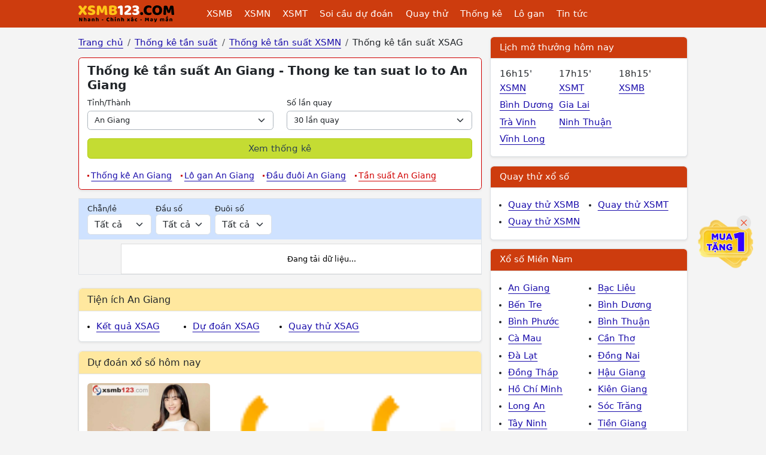

--- FILE ---
content_type: text/html; charset=UTF-8
request_url: https://xsmb123.com/thong-ke-tan-suat-xsag.html
body_size: 10152
content:
<!DOCTYPE html><html lang="vi-VN" id="desktop_version"><head><meta http-equiv="content-language" content="vi"><title>Thống kê tần suất An Giang - Thong ke tan suat lo to An Giang</title><meta name="description" content="Thống kê tần suất An Giang - Thong ke tan suat lo to An Giang các con số từ 00-99, bạn có thể chọn biên độ trong 5, 10, 30, 60, 100 lần quay gần nhất. Bảng trực quan, dễ xem nhất."/><meta http-equiv="Content-Type" content="text/html; charset=utf-8"><meta name="google-site-verification" content="5e1bNWi7_laF8-jXfe-BKgH0mK1gOcmkwgq0GUknPWQ" /><meta name='dmca-site-verification' content='cGFyYm1PMTNpYVdqanRuSEZ6amVxQT090' /><meta http-equiv="X-UA-Compatible" content="IE=edge"><meta name="author" content="A Trúng Rồi - Kết quả xổ số trực tuyến"><meta name="viewport" content="width=device-width, initial-scale=1"><meta name="REVISIT-AFTER" content="1 DAYS" /><meta name="geo.region" content="VN-HN"><meta name="geo.placename" content="Hà Nội"><meta name="geo.position" content="21.033953;105.785002"><meta name="format-detection" content="telephone=no"><meta name="p:domain_verify" content="4e0dff37734b4ab5b5c96aff517daadc"/><meta property="fb:app_id" content="135232440272192" /><meta name="_token" content="QknlzoaHnsIEg5c76wU8HlpuwJKBQ7Jh0TojjuBL"><link href="/favicon.ico" rel="shortcut icon" type="image/x-icon" /><link rel="canonical" href="https://xsmb123.com/thong-ke-tan-suat-xsag.html"/><meta property="og:title" content="Thống kê tần suất An Giang - Thong ke tan suat lo to An Giang" /><meta property="og:description" content="Thống kê tần suất An Giang - Thong ke tan suat lo to An Giang các con số từ 00-99, bạn có thể chọn biên độ trong 5, 10, 30, 60, 100 lần quay gần nhất. Bảng trực quan, dễ xem nhất." /><meta property="og:image" content="https://xsmb123.com/images/default.jpg" /><meta prefix="og: http://ogp.me/ns#" property="og:url" content="https://xsmb123.com/thong-ke-tan-suat-xsag.html" /><script type="application/ld+json"> { "@context":"http://schema.org", "@type":"WebPage", "url":"https://xsmb123.com/thong-ke-tan-suat-xsag.html#webpage", "name":"Thống kê tần suất An Giang - Thong ke tan suat lo to An Giang", "description":"Thống kê tần suất An Giang - Thong ke tan suat lo to An Giang các con số từ 00-99, bạn có thể chọn biên độ trong 5, 10, 30, 60, 100 lần quay gần nhất. Bảng trực quan, dễ xem nhất.", "image":"https://xsmb123.com/images/default.jpg", "creator":{ "@type":"Organization", "url":"https://xsmb123.com/", "name":"Xsmb123.com" } ,"breadcrumb":{ "@context": "http://schema.org", "@type": "BreadcrumbList", "itemListElement": [ { "@type": "ListItem", "position": 1, "item": "https://xsmb123.com", "name": "Trang chủ" } ,{ "@type": "ListItem", "position": 2, "item": "/thong-ke-tan-suat.html", "name": "Thống kê tần suất" } ,{ "@type": "ListItem", "position": 3, "item": "https://xsmb123.com/thong-ke-tan-suat-mien-nam.html", "name": "Thống kê tần suất XSMN" } ,{ "@type": "ListItem", "position": 4, "name": "Thống kê tần suất XSAG" } ]} } </script><link href="/css/xsmb123-desktop.2024.min.css?v=20250912" rel="stylesheet"><script> var base_url = "https://xsmb123.com/"; var base_api_url = "https://xsmb123.com/api/"; </script><script async src="https://pagead2.googlesyndication.com/pagead/js/adsbygoogle.js?client=ca-pub-4292503685453627" data-overlays="bottom" crossorigin="anonymous"></script></head><body class="post post-445 mien-nam mac-os "><div id="webpage" class="miennam"><header id="atr__header" class="sticky-top"><nav class="navbar navbar-expand-lg z-1 bg-keno"><div class="container"><a class="navbar-brand me-5" title="Kết quả xổ số - Xsmb123.com" href="https://xsmb123.com" aria-label="Trang chủ"><img src="/images/xsmb123-logo.svg" alt="Kết quả xổ số - Xsmb123.com" title="Kết quả xổ số - Xsmb123.com" width="170" height="40"></a><ul class="level-1 d-none d-xl-flex"><li><a class="" title="Kết quả xổ số Miền Bắc" href="https://xsmb123.com">XSMB</a><ul class="level-2"><li><a class="" title="Kết quả xổ số Miền Bắc Thứ 2 hàng tuần" href="/xsmb-thu-2.html">XSMB Thứ 2</a></li><li><a class="" title="Kết quả xổ số Miền Bắc Thứ 3 hàng tuần" href="/xsmb-thu-3.html">XSMB Thứ 3</a></li><li><a class="" title="Kết quả xổ số Miền Bắc Thứ 4 hàng tuần" href="/xsmb-thu-4.html">XSMB Thứ 4</a></li><li><a class="" title="Kết quả xổ số Miền Bắc Thứ 5 hàng tuần" href="/xsmb-thu-5.html">XSMB Thứ 5</a></li><li><a class="" title="Kết quả xổ số Miền Bắc Thứ 6 hàng tuần" href="/xsmb-thu-6.html">XSMB Thứ 6</a></li><li><a class="" title="Kết quả xổ số Miền Bắc Thứ 7 hàng tuần" href="/xsmb-thu-7.html">XSMB Thứ 7</a></li><li><a class="" title="Kết quả xổ số Miền Bắc Chủ Nhật hàng tuần" href="/xsmb-chu-nhat.html">XSMB Chủ Nhật</a></li></ul></li><li><a class="" title="Kết quả xổ số Miền Nam" href="/xsmn.html">XSMN</a><ul class="level-2 xsmn"><li><a class="" title="Kết quả xổ số Miền Nam Thứ 2 hàng tuần" href="/xsmn-thu-2.html">XSMN Thứ 2</a></li><li><a class="" title="Kết quả xổ số Miền Nam Thứ 3 hàng tuần" href="/xsmn-thu-3.html">XSMN Thứ 3</a></li><li><a class="" title="Kết quả xổ số Miền Nam Thứ 4 hàng tuần" href="/xsmn-thu-4.html">XSMN Thứ 4</a></li><li><a class="" title="Kết quả xổ số Miền Nam Thứ 5 hàng tuần" href="/xsmn-thu-5.html">XSMN Thứ 5</a></li><li><a class="" title="Kết quả xổ số Miền Nam Thứ 6 hàng tuần" href="/xsmn-thu-6.html">XSMN Thứ 6</a></li><li><a class="" title="Kết quả xổ số Miền Nam Thứ 7 hàng tuần" href="/xsmn-thu-7.html">XSMN Thứ 7</a></li><li><a class="" title="Kết quả xổ số Miền Nam Chủ Nhật hàng tuần" href="/xsmn-chu-nhat.html">XSMN Chủ Nhật</a></li><li><a class="" title="Kết Quả Xổ số An Giang" href="/xsag.html">An Giang</a></li><li><a class="" title="Kết Quả Xổ số Bạc Liêu" href="/xsbl.html">Bạc Liêu</a></li><li><a class="" title="Kết Quả Xổ số Bến Tre" href="/xsbt.html">Bến Tre</a></li><li><a class="" title="Kết Quả Xổ số Bình Dương" href="/xsbd.html">Bình Dương</a></li><li><a class="" title="Kết Quả Xổ số Bình Phước" href="/xsbp.html">Bình Phước</a></li><li><a class="" title="Kết Quả Xổ số Bình Thuận " href="/xsbth.html">Bình Thuận </a></li><li><a class="" title="Kết Quả Xổ số Cà Mau" href="/xscm.html">Cà Mau</a></li><li><a class="" title="Kết Quả Xổ số Cần Thơ" href="/xsct.html">Cần Thơ</a></li><li><a class="" title="Kết Quả Xổ số Đà Lạt" href="/xsdl.html">Đà Lạt</a></li><li><a class="" title="Kết Quả Xổ số Đồng Nai" href="/xsdn.html">Đồng Nai</a></li><li><a class="" title="Kết Quả Xổ số Đồng Tháp" href="/xsdt.html">Đồng Tháp</a></li><li><a class="" title="Kết Quả Xổ số Hậu Giang" href="/xshg.html">Hậu Giang</a></li><li><a class="" title="Kết Quả Xổ số Hồ Chí Minh" href="/xshcm.html">Hồ Chí Minh</a></li><li><a class="" title="Kết Quả Xổ số Kiên Giang" href="/xskg.html">Kiên Giang</a></li><li><a class="" title="Kết Quả Xổ số Long An" href="/xsla.html">Long An</a></li><li><a class="" title="Kết Quả Xổ số Sóc Trăng" href="/xsst.html">Sóc Trăng</a></li><li><a class="" title="Kết Quả Xổ số Tây Ninh" href="/xstn.html">Tây Ninh</a></li><li><a class="" title="Kết Quả Xổ số Tiền Giang" href="/xstg.html">Tiền Giang</a></li><li><a class="" title="Kết Quả Xổ số Trà Vinh" href="/xstv.html">Trà Vinh</a></li><li><a class="" title="Kết Quả Xổ số Vĩnh Long" href="/xsvl.html">Vĩnh Long</a></li><li><a class="" title="Kết Quả Xổ số Vũng Tàu" href="/xsvt.html">Vũng Tàu</a></li></ul></li><li><a class="" title="Kết quả xổ số Miền Trung" href="/xsmt.html">XSMT</a><ul class="level-2 xsmt"><li><a class="" title="Kết quả xổ số Miền Trung Thứ 2 hàng tuần" href="/xsmt-thu-2.html">XSMT Thứ 2</a></li><li><a class="" title="Kết quả xổ số Miền Trung Thứ 3 hàng tuần" href="/xsmt-thu-3.html">XSMT Thứ 3</a></li><li><a class="" title="Kết quả xổ số Miền Trung Thứ 4 hàng tuần" href="/xsmt-thu-4.html">XSMT Thứ 4</a></li><li><a class="" title="Kết quả xổ số Miền Trung Thứ 5 hàng tuần" href="/xsmt-thu-5.html">XSMT Thứ 5</a></li><li><a class="" title="Kết quả xổ số Miền Trung Thứ 6 hàng tuần" href="/xsmt-thu-6.html">XSMT Thứ 6</a></li><li><a class="" title="Kết quả xổ số Miền Trung Thứ 7 hàng tuần" href="/xsmt-thu-7.html">XSMT Thứ 7</a></li><li><a class="" title="Kết quả xổ số Miền Trung Chủ Nhật hàng tuần" href="/xsmt-chu-nhat.html">XSMT Chủ Nhật</a></li><li><a class="" title="Kết Quả Xổ số Bình Định" href="/xsbdi.html">Bình Định</a></li><li><a class="" title="Kết Quả Xổ số Đà Nẵng" href="/xsdng.html">Đà Nẵng</a></li><li><a class="" title="Kết Quả Xổ số Đắk Lắk" href="/xsdlk.html">Đắk Lắk</a></li><li><a class="" title="Kết Quả Xổ số Đắk Nông" href="/xsdno.html">Đắk Nông</a></li><li><a class="" title="Kết Quả Xổ số Gia Lai" href="/xsgl.html">Gia Lai</a></li><li><a class="" title="Kết Quả Xổ số Huế" href="/xstth.html">Huế</a></li><li><a class="" title="Kết Quả Xổ số Khánh Hòa" href="/xskh.html">Khánh Hòa</a></li><li><a class="" title="Kết Quả Xổ số Kon Tum" href="/xskontum.html">Kon Tum</a></li><li><a class="" title="Kết Quả Xổ số Ninh Thuận" href="/xsnt.html">Ninh Thuận</a></li><li><a class="" title="Kết Quả Xổ số Phú Yên" href="/xspy.html">Phú Yên</a></li><li><a class="" title="Kết Quả Xổ số Quảng Bình" href="/xsqb.html">Quảng Bình</a></li><li><a class="" title="Kết Quả Xổ số Quảng Nam" href="/xsqna.html">Quảng Nam</a></li><li><a class="" title="Kết Quả Xổ số Quảng Ngãi" href="/xsqng.html">Quảng Ngãi</a></li><li><a class="" title="Kết Quả Xổ số Quảng Trị" href="/xsqt.html">Quảng Trị</a></li></ul></li><li><a class="" href="/du-doan-xo-so.html" title="Soi cầu dự đoán xổ số">Soi cầu dự đoán</a><ul class="level-2"><li><a title="Dự đoán XSMB" href="/du-doan-xsmb.html">Dự đoán XSMB</a></li><li><a title="Dự đoán XSMN" href="/du-doan-xsmn.html">Dự đoán XSMN</a></li><li><a title="Dự đoán XSMT" href="/du-doan-xsmt.html">Dự đoán XSMT</a></li></ul></li><li><a class="" href="/quay-thu-xo-so.html" title="Quay thử xổ số">Quay thử</a><ul class="level-2"><li><a title="Quay thử XSMB" href="/quay-thu-xsmb.html">Quay thử XSMB</a></li><li><a title="Quay thử XSMN" href="/quay-thu-xsmn.html">Quay thử XSMN</a></li><li><a title="Quay thử XSMT" href="/quay-thu-xsmt.html">Quay thử XSMT</a></li></ul></li><li><a class="" href="/thong-ke-xsmb.html" title="Thống kê xổ số">Thống kê</a><ul class="level-2"><li><a title="Thống kê XSMB" href="/thong-ke-xsmb.html">Thống kê XSMB</a></li><li><a title="Thống kê XSMN" href="/thong-ke-xsmn.html">Thống kê XSMN</a></li><li><a title="Thống kê XSMT" href="/thong-ke-xsmt.html">Thống kê XSMT</a></li></ul></li><li><a class="" href="/thong-ke-lo-gan-xsmb.html" title="Thống kê lo gan">Lô gan</a><ul class="level-2"><li><a title="Thống kê lô gan miền Bắc" href="/thong-ke-lo-gan-xsmb.html">Lô gan XSMB</a></li><li><a title="Thống kê lô gan Miền Nam" href="/thong-ke-lo-gan-xsmn.html">Lô gan XSMN</a></li><li><a title="Thống kê lô gan Miền Trung" href="/thong-ke-lo-gan-xsmt.html">Lô gan XSMT</a></li></ul></li><li><a class="" title="Tin tức" href="/tin-tuc.html">Tin tức</a></li></ul><button class="btn hamburger__button js-btn-menu d-xl-none" aria-label="Menu button"><i></i></button></div></nav></header><main class="container mt-3 clearfix"><div class="row gx-3" template="thong-ke-tan-suat-tinh.desktop"><div class="col-lg-8"><nav aria-label="breadcrumb"><ol class="breadcrumb mb-3 clearfix"><li class="breadcrumb-item"><a title="Trang chủ" href="https://xsmb123.com"><span>Trang chủ</span></a></li><li class="breadcrumb-item"><a title="Thống kê tần suất" href="/thong-ke-tan-suat.html"><span>Thống kê tần suất</span></a></li><li class="breadcrumb-item"><a title="Thống kê tần suất XSMN" href="https://xsmb123.com/thong-ke-tan-suat-mien-nam.html"><span>Thống kê tần suất XSMN</span></a></li><li class="breadcrumb-item"><span>Thống kê tần suất XSAG</span></li></ol></nav><div class="page__header mb-3"><h1 class="page__h1">Thống kê tần suất An Giang - Thong ke tan suat lo to An Giang</h1><form class="mb-3 small rounded js-thong-ke-redirect-form" action="https://xsmb123.com/thong-ke-tan-suat-xsag.html" method="POST"><div class="row"><div class="col"><label class="mb-1">Tỉnh/Thành</label><select class="form-select border border-dark-subtle fs-8 js-chon-mien-tinh" name="province_id"><option>Chọn Miền/tỉnh</option><option value="11" >Miền Bắc</option><option value="2" >Miền Nam</option><option value="7" >Miền Trung</option><optgroup label="Miền Nam"><option value="72" selected>An Giang</option><option value="66" >Bạc Liêu</option><option value="62" >Bến Tre</option><option value="5" >Bình Dương</option><option value="84" >Bình Phước</option><option value="68" >Bình Thuận </option><option value="78" >Cà Mau</option><option value="58" >Cần Thơ</option><option value="88" >Đà Lạt</option><option value="56" >Đồng Nai</option><option value="76" >Đồng Tháp</option><option value="86" >Hậu Giang</option><option value="74" >Hồ Chí Minh</option><option value="82" >Kiên Giang</option><option value="90" >Long An</option><option value="60" >Sóc Trăng</option><option value="70" >Tây Ninh</option><option value="80" >Tiền Giang</option><option value="54" >Trà Vinh</option><option value="52" >Vĩnh Long</option><option value="64" >Vũng Tàu</option></optgroup><optgroup label="Miền Trung"><option value="44" >Bình Định</option><option value="28" >Đà Nẵng</option><option value="50" >Đắk Lắk</option><option value="32" >Đắk Nông</option><option value="40" >Gia Lai</option><option value="34" >Huế</option><option value="26" >Khánh Hòa</option><option value="9" >Kon Tum</option><option value="38" >Ninh Thuận</option><option value="36" >Phú Yên</option><option value="46" >Quảng Bình</option><option value="42" >Quảng Nam</option><option value="30" >Quảng Ngãi</option><option value="48" >Quảng Trị</option></optgroup></select></div><div class="col"><label class="mb-1">Số lần quay</label><select aria-label="Chọn số lần quay" class="form-select border border-dark-subtle fs-8" name="total_day"><option value="5" >5 lần quay</option><option value="10" >10 lần quay</option><option value="30" selected>30 lần quay</option><option value="60" >60 lần quay</option><option value="100" >100 lần quay</option></select></div><div class="mt-3"><button type="submit" class="btn btn-green w-100">Xem thống kê</button></div></div><input type="hidden" name="loai_tk" value="tk_tansuat"/></form><ul class="list__subpage"><li><a class="" title="Thống kê XSAG" href="/thong-ke-xsag.html">Thống kê An Giang</a></li><li><a class="" title="Thống kê lô gan XSAG" href="/thong-ke-lo-gan-xsag.html">Lô gan An Giang</a></li><li><a class="" title="Thống kê đầu đuôi lô tô XSAG" href="/thong-ke-dau-duoi-loto-xsag.html">Đầu đuôi An Giang</a></li><li><a class="text-red" title="Thống kê tần suất XSAG" href="/thong-ke-tan-suat-xsag.html">Tần suất An Giang</a></li></ul></div><div class="table__tansuat__wrap mb-4"><form class="d-flex align-items-center bg-primary-subtle small mb-2 p-2 px-3"><div class="me-2"><label class="text-nowrap me-2 d-block">Chẵn/lẻ</label><select aria-label="Chọn chẵn lẻ" class="form-select border bg-white js-filter-chan-le"><option value="all">Tất cả</option><option value="chan">Số chẵn</option><option value="le">Số lẻ</option></select></div><div class="me-2"><label class="text-nowrap me-2 d-block">Đầu số</label><select aria-label="Chọn đầu số" class="form-select border bg-white js-filter-dau"><option value="all">Tất cả</option><option value="0">Đầu 0</option><option value="1">Đầu 1</option><option value="2">Đầu 2</option><option value="3">Đầu 3</option><option value="4">Đầu 4</option><option value="5">Đầu 5</option><option value="6">Đầu 6</option><option value="7">Đầu 7</option><option value="8">Đầu 8</option><option value="9">Đầu 9</option></select></div><div class=""><label class="text-nowrap me-2 d-block">Đuôi số</label><select aria-label="Chọn đuôi số" class="form-select border bg-white js-filter-duoi"><option value="all">Tất cả</option><option value="0">Đuôi 0</option><option value="1">Đuôi 1</option><option value="2">Đuôi 2</option><option value="3">Đuôi 3</option><option value="4">Đuôi 4</option><option value="5">Đuôi 5</option><option value="6">Đuôi 6</option><option value="7">Đuôi 7</option><option value="8">Đuôi 8</option><option value="9">Đuôi 9</option></select></div></form><div class="table-responsive"><table class="table__tansuat__fixed table small mb-0 text-center align-middle position-absolute js-table-ngay-thang hidden mb-0"><thead><tr><th class="text-nowrap">Con<br>lô</th></tr></thead><tbody><tr class="so_chan_row js-number-row" data-dau="0" data-duoi="0" data-type-num="chan"><td style="height: 30px;">00</td></tr><tr class="so_le_row js-number-row" data-dau="0" data-duoi="1" data-type-num="le"><td style="height: 30px;">01</td></tr><tr class="so_chan_row js-number-row" data-dau="0" data-duoi="2" data-type-num="chan"><td style="height: 30px;">02</td></tr><tr class="so_le_row js-number-row" data-dau="0" data-duoi="3" data-type-num="le"><td style="height: 30px;">03</td></tr><tr class="so_chan_row js-number-row" data-dau="0" data-duoi="4" data-type-num="chan"><td style="height: 30px;">04</td></tr><tr class="so_le_row js-number-row" data-dau="0" data-duoi="5" data-type-num="le"><td style="height: 30px;">05</td></tr><tr class="so_chan_row js-number-row" data-dau="0" data-duoi="6" data-type-num="chan"><td style="height: 30px;">06</td></tr><tr class="so_le_row js-number-row" data-dau="0" data-duoi="7" data-type-num="le"><td style="height: 30px;">07</td></tr><tr class="so_chan_row js-number-row" data-dau="0" data-duoi="8" data-type-num="chan"><td style="height: 30px;">08</td></tr><tr class="so_le_row js-number-row" data-dau="0" data-duoi="9" data-type-num="le"><td style="height: 30px;">09</td></tr><tr class="so_chan_row js-number-row" data-dau="1" data-duoi="0" data-type-num="chan"><td style="height: 30px;">10</td></tr><tr class="so_le_row js-number-row" data-dau="1" data-duoi="1" data-type-num="le"><td style="height: 30px;">11</td></tr><tr class="so_chan_row js-number-row" data-dau="1" data-duoi="2" data-type-num="chan"><td style="height: 30px;">12</td></tr><tr class="so_le_row js-number-row" data-dau="1" data-duoi="3" data-type-num="le"><td style="height: 30px;">13</td></tr><tr class="so_chan_row js-number-row" data-dau="1" data-duoi="4" data-type-num="chan"><td style="height: 30px;">14</td></tr><tr class="so_le_row js-number-row" data-dau="1" data-duoi="5" data-type-num="le"><td style="height: 30px;">15</td></tr><tr class="so_chan_row js-number-row" data-dau="1" data-duoi="6" data-type-num="chan"><td style="height: 30px;">16</td></tr><tr class="so_le_row js-number-row" data-dau="1" data-duoi="7" data-type-num="le"><td style="height: 30px;">17</td></tr><tr class="so_chan_row js-number-row" data-dau="1" data-duoi="8" data-type-num="chan"><td style="height: 30px;">18</td></tr><tr class="so_le_row js-number-row" data-dau="1" data-duoi="9" data-type-num="le"><td style="height: 30px;">19</td></tr><tr class="so_chan_row js-number-row" data-dau="2" data-duoi="0" data-type-num="chan"><td style="height: 30px;">20</td></tr><tr class="so_le_row js-number-row" data-dau="2" data-duoi="1" data-type-num="le"><td style="height: 30px;">21</td></tr><tr class="so_chan_row js-number-row" data-dau="2" data-duoi="2" data-type-num="chan"><td style="height: 30px;">22</td></tr><tr class="so_le_row js-number-row" data-dau="2" data-duoi="3" data-type-num="le"><td style="height: 30px;">23</td></tr><tr class="so_chan_row js-number-row" data-dau="2" data-duoi="4" data-type-num="chan"><td style="height: 30px;">24</td></tr><tr class="so_le_row js-number-row" data-dau="2" data-duoi="5" data-type-num="le"><td style="height: 30px;">25</td></tr><tr class="so_chan_row js-number-row" data-dau="2" data-duoi="6" data-type-num="chan"><td style="height: 30px;">26</td></tr><tr class="so_le_row js-number-row" data-dau="2" data-duoi="7" data-type-num="le"><td style="height: 30px;">27</td></tr><tr class="so_chan_row js-number-row" data-dau="2" data-duoi="8" data-type-num="chan"><td style="height: 30px;">28</td></tr><tr class="so_le_row js-number-row" data-dau="2" data-duoi="9" data-type-num="le"><td style="height: 30px;">29</td></tr><tr class="so_chan_row js-number-row" data-dau="3" data-duoi="0" data-type-num="chan"><td style="height: 30px;">30</td></tr><tr class="so_le_row js-number-row" data-dau="3" data-duoi="1" data-type-num="le"><td style="height: 30px;">31</td></tr><tr class="so_chan_row js-number-row" data-dau="3" data-duoi="2" data-type-num="chan"><td style="height: 30px;">32</td></tr><tr class="so_le_row js-number-row" data-dau="3" data-duoi="3" data-type-num="le"><td style="height: 30px;">33</td></tr><tr class="so_chan_row js-number-row" data-dau="3" data-duoi="4" data-type-num="chan"><td style="height: 30px;">34</td></tr><tr class="so_le_row js-number-row" data-dau="3" data-duoi="5" data-type-num="le"><td style="height: 30px;">35</td></tr><tr class="so_chan_row js-number-row" data-dau="3" data-duoi="6" data-type-num="chan"><td style="height: 30px;">36</td></tr><tr class="so_le_row js-number-row" data-dau="3" data-duoi="7" data-type-num="le"><td style="height: 30px;">37</td></tr><tr class="so_chan_row js-number-row" data-dau="3" data-duoi="8" data-type-num="chan"><td style="height: 30px;">38</td></tr><tr class="so_le_row js-number-row" data-dau="3" data-duoi="9" data-type-num="le"><td style="height: 30px;">39</td></tr><tr class="so_chan_row js-number-row" data-dau="4" data-duoi="0" data-type-num="chan"><td style="height: 30px;">40</td></tr><tr class="so_le_row js-number-row" data-dau="4" data-duoi="1" data-type-num="le"><td style="height: 30px;">41</td></tr><tr class="so_chan_row js-number-row" data-dau="4" data-duoi="2" data-type-num="chan"><td style="height: 30px;">42</td></tr><tr class="so_le_row js-number-row" data-dau="4" data-duoi="3" data-type-num="le"><td style="height: 30px;">43</td></tr><tr class="so_chan_row js-number-row" data-dau="4" data-duoi="4" data-type-num="chan"><td style="height: 30px;">44</td></tr><tr class="so_le_row js-number-row" data-dau="4" data-duoi="5" data-type-num="le"><td style="height: 30px;">45</td></tr><tr class="so_chan_row js-number-row" data-dau="4" data-duoi="6" data-type-num="chan"><td style="height: 30px;">46</td></tr><tr class="so_le_row js-number-row" data-dau="4" data-duoi="7" data-type-num="le"><td style="height: 30px;">47</td></tr><tr class="so_chan_row js-number-row" data-dau="4" data-duoi="8" data-type-num="chan"><td style="height: 30px;">48</td></tr><tr class="so_le_row js-number-row" data-dau="4" data-duoi="9" data-type-num="le"><td style="height: 30px;">49</td></tr><tr class="so_chan_row js-number-row" data-dau="5" data-duoi="0" data-type-num="chan"><td style="height: 30px;">50</td></tr><tr class="so_le_row js-number-row" data-dau="5" data-duoi="1" data-type-num="le"><td style="height: 30px;">51</td></tr><tr class="so_chan_row js-number-row" data-dau="5" data-duoi="2" data-type-num="chan"><td style="height: 30px;">52</td></tr><tr class="so_le_row js-number-row" data-dau="5" data-duoi="3" data-type-num="le"><td style="height: 30px;">53</td></tr><tr class="so_chan_row js-number-row" data-dau="5" data-duoi="4" data-type-num="chan"><td style="height: 30px;">54</td></tr><tr class="so_le_row js-number-row" data-dau="5" data-duoi="5" data-type-num="le"><td style="height: 30px;">55</td></tr><tr class="so_chan_row js-number-row" data-dau="5" data-duoi="6" data-type-num="chan"><td style="height: 30px;">56</td></tr><tr class="so_le_row js-number-row" data-dau="5" data-duoi="7" data-type-num="le"><td style="height: 30px;">57</td></tr><tr class="so_chan_row js-number-row" data-dau="5" data-duoi="8" data-type-num="chan"><td style="height: 30px;">58</td></tr><tr class="so_le_row js-number-row" data-dau="5" data-duoi="9" data-type-num="le"><td style="height: 30px;">59</td></tr><tr class="so_chan_row js-number-row" data-dau="6" data-duoi="0" data-type-num="chan"><td style="height: 30px;">60</td></tr><tr class="so_le_row js-number-row" data-dau="6" data-duoi="1" data-type-num="le"><td style="height: 30px;">61</td></tr><tr class="so_chan_row js-number-row" data-dau="6" data-duoi="2" data-type-num="chan"><td style="height: 30px;">62</td></tr><tr class="so_le_row js-number-row" data-dau="6" data-duoi="3" data-type-num="le"><td style="height: 30px;">63</td></tr><tr class="so_chan_row js-number-row" data-dau="6" data-duoi="4" data-type-num="chan"><td style="height: 30px;">64</td></tr><tr class="so_le_row js-number-row" data-dau="6" data-duoi="5" data-type-num="le"><td style="height: 30px;">65</td></tr><tr class="so_chan_row js-number-row" data-dau="6" data-duoi="6" data-type-num="chan"><td style="height: 30px;">66</td></tr><tr class="so_le_row js-number-row" data-dau="6" data-duoi="7" data-type-num="le"><td style="height: 30px;">67</td></tr><tr class="so_chan_row js-number-row" data-dau="6" data-duoi="8" data-type-num="chan"><td style="height: 30px;">68</td></tr><tr class="so_le_row js-number-row" data-dau="6" data-duoi="9" data-type-num="le"><td style="height: 30px;">69</td></tr><tr class="so_chan_row js-number-row" data-dau="7" data-duoi="0" data-type-num="chan"><td style="height: 30px;">70</td></tr><tr class="so_le_row js-number-row" data-dau="7" data-duoi="1" data-type-num="le"><td style="height: 30px;">71</td></tr><tr class="so_chan_row js-number-row" data-dau="7" data-duoi="2" data-type-num="chan"><td style="height: 30px;">72</td></tr><tr class="so_le_row js-number-row" data-dau="7" data-duoi="3" data-type-num="le"><td style="height: 30px;">73</td></tr><tr class="so_chan_row js-number-row" data-dau="7" data-duoi="4" data-type-num="chan"><td style="height: 30px;">74</td></tr><tr class="so_le_row js-number-row" data-dau="7" data-duoi="5" data-type-num="le"><td style="height: 30px;">75</td></tr><tr class="so_chan_row js-number-row" data-dau="7" data-duoi="6" data-type-num="chan"><td style="height: 30px;">76</td></tr><tr class="so_le_row js-number-row" data-dau="7" data-duoi="7" data-type-num="le"><td style="height: 30px;">77</td></tr><tr class="so_chan_row js-number-row" data-dau="7" data-duoi="8" data-type-num="chan"><td style="height: 30px;">78</td></tr><tr class="so_le_row js-number-row" data-dau="7" data-duoi="9" data-type-num="le"><td style="height: 30px;">79</td></tr><tr class="so_chan_row js-number-row" data-dau="8" data-duoi="0" data-type-num="chan"><td style="height: 30px;">80</td></tr><tr class="so_le_row js-number-row" data-dau="8" data-duoi="1" data-type-num="le"><td style="height: 30px;">81</td></tr><tr class="so_chan_row js-number-row" data-dau="8" data-duoi="2" data-type-num="chan"><td style="height: 30px;">82</td></tr><tr class="so_le_row js-number-row" data-dau="8" data-duoi="3" data-type-num="le"><td style="height: 30px;">83</td></tr><tr class="so_chan_row js-number-row" data-dau="8" data-duoi="4" data-type-num="chan"><td style="height: 30px;">84</td></tr><tr class="so_le_row js-number-row" data-dau="8" data-duoi="5" data-type-num="le"><td style="height: 30px;">85</td></tr><tr class="so_chan_row js-number-row" data-dau="8" data-duoi="6" data-type-num="chan"><td style="height: 30px;">86</td></tr><tr class="so_le_row js-number-row" data-dau="8" data-duoi="7" data-type-num="le"><td style="height: 30px;">87</td></tr><tr class="so_chan_row js-number-row" data-dau="8" data-duoi="8" data-type-num="chan"><td style="height: 30px;">88</td></tr><tr class="so_le_row js-number-row" data-dau="8" data-duoi="9" data-type-num="le"><td style="height: 30px;">89</td></tr><tr class="so_chan_row js-number-row" data-dau="9" data-duoi="0" data-type-num="chan"><td style="height: 30px;">90</td></tr><tr class="so_le_row js-number-row" data-dau="9" data-duoi="1" data-type-num="le"><td style="height: 30px;">91</td></tr><tr class="so_chan_row js-number-row" data-dau="9" data-duoi="2" data-type-num="chan"><td style="height: 30px;">92</td></tr><tr class="so_le_row js-number-row" data-dau="9" data-duoi="3" data-type-num="le"><td style="height: 30px;">93</td></tr><tr class="so_chan_row js-number-row" data-dau="9" data-duoi="4" data-type-num="chan"><td style="height: 30px;">94</td></tr><tr class="so_le_row js-number-row" data-dau="9" data-duoi="5" data-type-num="le"><td style="height: 30px;">95</td></tr><tr class="so_chan_row js-number-row" data-dau="9" data-duoi="6" data-type-num="chan"><td style="height: 30px;">96</td></tr><tr class="so_le_row js-number-row" data-dau="9" data-duoi="7" data-type-num="le"><td style="height: 30px;">97</td></tr><tr class="so_chan_row js-number-row" data-dau="9" data-duoi="8" data-type-num="chan"><td style="height: 30px;">98</td></tr><tr class="so_le_row js-number-row" data-dau="9" data-duoi="9" data-type-num="le"><td style="height: 30px;">99</td></tr></tbody><tfoot><tr><td>Con<br>lô</td></tr></tfoot></table><table class="table__tansuat table__thongke table table-bordered table-hover small mb-0 text-center align-middle mb-0 js-get-table-tan-suat" data-mien-tinh="72" data-kyquay="30"><tr><td style="text-align: center;"><div style="padding: 10px;"> Đang tải dữ liệu... <div class="lds-css ng-scope"><div style="width:100%;height:100%" class="lds-ellipsis"><div><div></div></div><div><div></div></div><div><div></div></div><div><div></div></div><div><div></div></div></div></div></div></td></tr></table></div></div><div class="box"><div class="box__title">Tiện ích An Giang</div><ul class="list__links row gx-0"><li class="col-6 col-md-3"><a title="Kết quả xổ số An Giang" href="/xsag.html">Kết quả XSAG</a></li><li class="col-6 col-md-3"><a title="Soi cầu dự đoán xổ số An Giang" href="/du-doan-xsag-soi-cau-ag.html">Dự đoán XSAG</a></li><li class="col-6 col-md-3"><a title="Quay thử xổ số An Giang" href="/quay-thu-xsag.html">Quay thử XSAG</a></li></ul></div><div class="box mx-md-0"><div class="box__title"><a class="text-body text-decoration-none" href="/du-doan-xo-so.html">Dự đoán xổ số hôm nay</a></div><ul class="list__articles grid d-flex align-items-start flex-wrap p-2"><li class="p-2 d-block first"><figure class="article__thumb__grid mb-2"><a class="p-0" href="https://xsmb123.com/du-doan-xsmn-3-1-2026-soi-cau-xo-so-mien-nam-thu-7-ngay-3-1-ddn.html" title="Soi cầu dự đoán xổ số Miền Nam ngày 03-01-2026"><img class="lozad rounded" alt="Soi cầu dự đoán xổ số Miền Nam ngày 03-01-2026" src="/images/ajax-loader.gif" data-src="https://static123.com/xsmb123/uploads/images/thumbs/450x300/fit/2023/03/29/du-doan-xsmn-4_1680056948.jpg"></a></figure><aside><a class="d-block fs-7 text-uppercase mb-1 text-red" href="https://xsmb123.com/du-doan-xsmn.html" title="Dự đoán xổ số Miền Nam">Dự đoán XSMN</a><a class="d-block text-decoration-none" href="https://xsmb123.com/du-doan-xsmn-3-1-2026-soi-cau-xo-so-mien-nam-thu-7-ngay-3-1-ddn.html" title="Soi cầu dự đoán xổ số Miền Nam ngày 03-01-2026"><span>Dự đoán XSMN 3/1/2026, soi cầu xổ số Miền Nam Thứ 7 ngày 3-1</span></a></aside></li><li class="p-2 d-block "><figure class="article__thumb__grid mb-2"><a class="p-0" href="https://xsmb123.com/du-doan-xsmt-3-1-2026-soi-cau-xo-so-mien-trung-thu-7-ngay-3-1-ddn.html" title="Soi cầu dự đoán xổ số Miền Trung ngày 03-01-2026"><img class="lozad rounded" alt="Soi cầu dự đoán xổ số Miền Trung ngày 03-01-2026" src="/images/ajax-loader.gif" data-src="https://static123.com/xsmb123/uploads/images/thumbs/450x300/fit/2023/03/29/du-doan-xsmt_1680060019.jpg"></a></figure><aside><a class="d-block fs-7 text-uppercase mb-1 text-red" href="https://xsmb123.com/du-doan-xsmt.html" title="Dự đoán xổ số Miền Trung">Dự đoán XSMT</a><a class="d-block text-decoration-none" href="https://xsmb123.com/du-doan-xsmt-3-1-2026-soi-cau-xo-so-mien-trung-thu-7-ngay-3-1-ddn.html" title="Soi cầu dự đoán xổ số Miền Trung ngày 03-01-2026"><span>Dự đoán XSMT 3/1/2026, soi cầu xổ số Miền Trung Thứ 7 ngày 3-1</span></a></aside></li><li class="p-2 d-block "><figure class="article__thumb__grid mb-2"><a class="p-0" href="https://xsmb123.com/du-doan-xsmb-3-1-2026-soi-cau-xo-so-mien-bac-thu-7-ngay-3-1-ddn.html" title="Soi cầu dự đoán xổ số Miền Bắc ngày 03-01-2026"><img class="lozad rounded" alt="Soi cầu dự đoán xổ số Miền Bắc ngày 03-01-2026" src="/images/ajax-loader.gif" data-src="https://static123.com/xsmb123/uploads/images/thumbs/450x300/fit/2023/03/29/du-doan-xsmb-20_1680054506.jpg"></a></figure><aside><a class="d-block fs-7 text-uppercase mb-1 text-red" href="https://xsmb123.com/du-doan-xsmb.html" title="Dự đoán xổ số Miền Bắc">Dự đoán XSMB</a><a class="d-block text-decoration-none" href="https://xsmb123.com/du-doan-xsmb-3-1-2026-soi-cau-xo-so-mien-bac-thu-7-ngay-3-1-ddn.html" title="Soi cầu dự đoán xổ số Miền Bắc ngày 03-01-2026"><span>Dự đoán XSMB 3/1/2026, soi cầu xổ số Miền Bắc Thứ 7 ngày 3-1</span></a></aside></li></ul></div><div class="article__content bg-white shadow-sm mt-3 mb-4 p-3"><p>Chuyên mục <strong>Thống kê tần suất An Giang</strong> nhận được sự hưởng ứng của rất nhiều người chơi xổ số vì sự tiện lợi và nhanh chóng trong quá trình tra cứu kết quả xổ ở những kỳ trước. Tất cả những con số đã về từ 5 – 10 – 30 – 60 – 100 ngày trước đều được tổng hợp vô cùng đầy đủ, chính xác và hoàn toàn miễn phí tại trang web XSMB123.COM.</p><p>Bạn chỉ cần truy cập vào website, lựa chọn chuyên mục <a title="Thống kê XSAG" href="https://xsmb123.com/thong-ke-xsag.html">Thống kê XSAG</a>, sau đó chọn tiếp Thống kê tần suất là đã có ngay bảng liệt kê đầy đủ những đầu số cực kỳ chi tiết, khoa học và dễ hiểu. Một ưu điểm khi xem thống kê tần suất An Giang tại XSMB123.COM là khả năng tải dữ liệu nhanh chóng và không gặp tình trạng giật lag dù truy cập vào giờ cao điểm. Với một thiết bị được kết nối mạng ổn định như: máy tính để bàn desktop, máy tính xách tay laptop, điện thoại di động, máy tính bảng,…, bạn sẽ có hàng giờ liền để phân tích và chọn ra con số may mắn nhất.</p><p>Bảng Thống kê tần suất lô tô An Giang cung cấp cho người chơi thông tin về tần suất lô tô từ 00 đến 99 ở tất cả các ngày. Những con số về 1, 2 hay 3 lần đều được đánh số chi tiết và in đậm số lần về nhiều nổi bật. Với thuật toán phức tạp được tính toán kỹ lưỡng bởi các chuyên gia, bảng thống kê sẽ giúp bạn có được cái nhìn tổng quan nhất về bức tranh xổ số và tăng khả năng chiến thắng trong con số tiếp theo.</p><p>Chuyên trang xổ số <a title="xsmb 123" href="https://xsmb123.com/">XSMB 123</a> là địa chỉ an toàn và tin cậy dành cho những người chơi xổ số chuyên nghiệp.</p></div></div><div class="col-lg-4"><div class="bg-white border rounded mb-3 shadow-sm"><div class="bg-keno text-white border-bottom fs-6 fw-medium p-2 px-3 mb-0 rounded-top">Lịch mở thưởng hôm nay</div><div class="row gx-0 p-3"><div class="col-4"><span class="d-block">16h15'</span><ul class="list-unstyled"><li><a class="pt-1 pb-1 line-clamp-1" href="/xsmn.html" title="Kết quả xổ số Miền Nam">XSMN</a></li><li><a class="pt-1 pb-1 line-clamp-1" href="/xsbd.html" title="Kết quả xổ số Bình Dương">Bình Dương</a></li><li><a class="pt-1 pb-1 line-clamp-1" href="/xstv.html" title="Kết quả xổ số Trà Vinh">Trà Vinh</a></li><li><a class="pt-1 pb-1 line-clamp-1" href="/xsvl.html" title="Kết quả xổ số Vĩnh Long">Vĩnh Long</a></li></ul></div><div class="col-4"><span class="d-block">17h15'</span><ul class="list-unstyled"><li><a class="pt-1 pb-1 line-clamp-1" href="/xsmt.html" title="Kết quả xổ số Miền Trung">XSMT</a></li><li><a class="pt-1 pb-1 line-clamp-1" href="/xsgl.html" title="Kết quả xổ số Gia Lai">Gia Lai</a></li><li><a class="pt-1 pb-1 line-clamp-1" href="/xsnt.html" title="Kết quả xổ số Ninh Thuận">Ninh Thuận</a></li></ul></div><div class="col-4"><span class="d-block">18h15'</span><ul class="list-unstyled"><li><a class="pt-1 pb-1 line-clamp-1" href="https://xsmb123.com" title="Kết quả xổ số Miền Bắc">XSMB</a></li></ul></div></div></div><div class="bg-white border rounded mb-3 shadow-sm"><div class="bg-keno text-white border-bottom fs-6 fw-medium p-2 px-3 mb-0 rounded-top"><a class="bg-keno text-white text-decoration-none" href="/quay-thu-xo-so.html">Quay thử xổ số</a></div><ul class="row gx-0 pt-3 pb-3"><li class="col-6"><a class="d-block pt-1 pb-1" title="Quay thử xổ số Miền Bắc" href="/quay-thu-xsmb.html">Quay thử XSMB</a></li><li class="col-6"><a class="d-block pt-1 pb-1" title="Quay thử xổ số Miền Trung" href="/quay-thu-xsmt.html">Quay thử XSMT</a></li><li class="col-6"><a class="d-block pt-1 pb-1" title="Quay thử xổ số Miền Nam" href="/quay-thu-xsmn.html">Quay thử XSMN</a></li></ul></div><div class="bg-white border rounded mb-3 shadow-sm"><div class="bg-keno text-white border-bottom fs-6 fw-medium p-2 px-3 mb-0 rounded-top"><a class="bg-keno text-white text-decoration-none" href="/xsmn.html">Xổ số Miền Nam</a></div><ul class="row gx-0 pt-3 pb-3"><li class="col-6"><a class="d-block pt-1 pb-1 " title="Kết Quả Xổ số An Giang" href="/xsag.html">An Giang</a></li><li class="col-6"><a class="d-block pt-1 pb-1 " title="Kết Quả Xổ số Bạc Liêu" href="/xsbl.html">Bạc Liêu</a></li><li class="col-6"><a class="d-block pt-1 pb-1 " title="Kết Quả Xổ số Bến Tre" href="/xsbt.html">Bến Tre</a></li><li class="col-6"><a class="d-block pt-1 pb-1 " title="Kết Quả Xổ số Bình Dương" href="/xsbd.html">Bình Dương</a></li><li class="col-6"><a class="d-block pt-1 pb-1 " title="Kết Quả Xổ số Bình Phước" href="/xsbp.html">Bình Phước</a></li><li class="col-6"><a class="d-block pt-1 pb-1 " title="Kết Quả Xổ số Bình Thuận " href="/xsbth.html">Bình Thuận </a></li><li class="col-6"><a class="d-block pt-1 pb-1 " title="Kết Quả Xổ số Cà Mau" href="/xscm.html">Cà Mau</a></li><li class="col-6"><a class="d-block pt-1 pb-1 " title="Kết Quả Xổ số Cần Thơ" href="/xsct.html">Cần Thơ</a></li><li class="col-6"><a class="d-block pt-1 pb-1 " title="Kết Quả Xổ số Đà Lạt" href="/xsdl.html">Đà Lạt</a></li><li class="col-6"><a class="d-block pt-1 pb-1 " title="Kết Quả Xổ số Đồng Nai" href="/xsdn.html">Đồng Nai</a></li><li class="col-6"><a class="d-block pt-1 pb-1 " title="Kết Quả Xổ số Đồng Tháp" href="/xsdt.html">Đồng Tháp</a></li><li class="col-6"><a class="d-block pt-1 pb-1 " title="Kết Quả Xổ số Hậu Giang" href="/xshg.html">Hậu Giang</a></li><li class="col-6"><a class="d-block pt-1 pb-1 " title="Kết Quả Xổ số Hồ Chí Minh" href="/xshcm.html">Hồ Chí Minh</a></li><li class="col-6"><a class="d-block pt-1 pb-1 " title="Kết Quả Xổ số Kiên Giang" href="/xskg.html">Kiên Giang</a></li><li class="col-6"><a class="d-block pt-1 pb-1 " title="Kết Quả Xổ số Long An" href="/xsla.html">Long An</a></li><li class="col-6"><a class="d-block pt-1 pb-1 " title="Kết Quả Xổ số Sóc Trăng" href="/xsst.html">Sóc Trăng</a></li><li class="col-6"><a class="d-block pt-1 pb-1 " title="Kết Quả Xổ số Tây Ninh" href="/xstn.html">Tây Ninh</a></li><li class="col-6"><a class="d-block pt-1 pb-1 " title="Kết Quả Xổ số Tiền Giang" href="/xstg.html">Tiền Giang</a></li><li class="col-6"><a class="d-block pt-1 pb-1 " title="Kết Quả Xổ số Trà Vinh" href="/xstv.html">Trà Vinh</a></li><li class="col-6"><a class="d-block pt-1 pb-1 " title="Kết Quả Xổ số Vĩnh Long" href="/xsvl.html">Vĩnh Long</a></li><li class="col-6"><a class="d-block pt-1 pb-1 " title="Kết Quả Xổ số Vũng Tàu" href="/xsvt.html">Vũng Tàu</a></li></ul></div><div class="bg-white border rounded mb-3 shadow-sm"><div class="bg-keno text-white border-bottom fs-6 fw-medium p-2 px-3 mb-0 rounded-top"><a class="bg-keno text-white text-decoration-none" href="/xsmt.html">Xổ số Miền Trung</a></div><ul class="row gx-0 pt-3 pb-3"><li class="col-6"><a class="d-block pt-1 pb-1 " title="Kết Quả Xổ số Bình Định" href="/xsbdi.html">Bình Định</a></li><li class="col-6"><a class="d-block pt-1 pb-1 " title="Kết Quả Xổ số Đà Nẵng" href="/xsdng.html">Đà Nẵng</a></li><li class="col-6"><a class="d-block pt-1 pb-1 " title="Kết Quả Xổ số Đắk Lắk" href="/xsdlk.html">Đắk Lắk</a></li><li class="col-6"><a class="d-block pt-1 pb-1 " title="Kết Quả Xổ số Đắk Nông" href="/xsdno.html">Đắk Nông</a></li><li class="col-6"><a class="d-block pt-1 pb-1 " title="Kết Quả Xổ số Gia Lai" href="/xsgl.html">Gia Lai</a></li><li class="col-6"><a class="d-block pt-1 pb-1 " title="Kết Quả Xổ số Huế" href="/xstth.html">Huế</a></li><li class="col-6"><a class="d-block pt-1 pb-1 " title="Kết Quả Xổ số Khánh Hòa" href="/xskh.html">Khánh Hòa</a></li><li class="col-6"><a class="d-block pt-1 pb-1 " title="Kết Quả Xổ số Kon Tum" href="/xskontum.html">Kon Tum</a></li><li class="col-6"><a class="d-block pt-1 pb-1 " title="Kết Quả Xổ số Ninh Thuận" href="/xsnt.html">Ninh Thuận</a></li><li class="col-6"><a class="d-block pt-1 pb-1 " title="Kết Quả Xổ số Phú Yên" href="/xspy.html">Phú Yên</a></li><li class="col-6"><a class="d-block pt-1 pb-1 " title="Kết Quả Xổ số Quảng Bình" href="/xsqb.html">Quảng Bình</a></li><li class="col-6"><a class="d-block pt-1 pb-1 " title="Kết Quả Xổ số Quảng Nam" href="/xsqna.html">Quảng Nam</a></li><li class="col-6"><a class="d-block pt-1 pb-1 " title="Kết Quả Xổ số Quảng Ngãi" href="/xsqng.html">Quảng Ngãi</a></li><li class="col-6"><a class="d-block pt-1 pb-1 " title="Kết Quả Xổ số Quảng Trị" href="/xsqt.html">Quảng Trị</a></li></ul></div><div class="bg-white border rounded mb-3 shadow-sm"><div class="bg-keno text-white border-bottom fs-6 fw-medium p-2 px-3 mb-0 rounded-top"><a class="bg-keno text-white text-decoration-none" href="https://xsmb123.com">Xổ số Miền Bắc</a></div><ul class="row gx-0 pt-3 pb-3"><li class="col-6"><a class="d-block pt-1 pb-1 " title="Kết quả xổ số Miền Bắc Thứ 2 hàng tuần" href="/xsmb-thu-2.html">XSMB Thứ 2</a></li><li class="col-6"><a class="d-block pt-1 pb-1 " title="Kết quả xổ số Miền Bắc Thứ 3 hàng tuần" href="/xsmb-thu-3.html">XSMB Thứ 3</a></li><li class="col-6"><a class="d-block pt-1 pb-1 " title="Kết quả xổ số Miền Bắc Thứ 4 hàng tuần" href="/xsmb-thu-4.html">XSMB Thứ 4</a></li><li class="col-6"><a class="d-block pt-1 pb-1 " title="Kết quả xổ số Miền Bắc Thứ 5 hàng tuần" href="/xsmb-thu-5.html">XSMB Thứ 5</a></li><li class="col-6"><a class="d-block pt-1 pb-1 " title="Kết quả xổ số Miền Bắc Thứ 6 hàng tuần" href="/xsmb-thu-6.html">XSMB Thứ 6</a></li><li class="col-6"><a class="d-block pt-1 pb-1 " title="Kết quả xổ số Miền Bắc Thứ 7 hàng tuần" href="/xsmb-thu-7.html">XSMB Thứ 7</a></li><li class="col-6"><a class="d-block pt-1 pb-1 " title="Kết quả xổ số Miền Bắc Chủ Nhật hàng tuần" href="/xsmb-chu-nhat.html">XSMB Chủ Nhật</a></li></ul></div><div class="bg-white border rounded mb-3 shadow-sm"><div class="bg-keno text-white border-bottom fs-6 fw-medium p-2 px-3 mb-0 rounded-top"><a class="bg-keno text-white text-decoration-none" href="/tin-tuc.html">Tin tức mới</a></div><ul class="list-unstyled p-3"><li class="first"><a class="d-flex p-3 shadow-sm text-decoration-none" href="/top-5-trang-web-do-ket-qua-xsmn-uy-tin-nhat-cap-nhat-t12-2023-post168.html" title="TOP 5 trang web dò kết quả XSMN uy tín nhất (cập nhật T2/2024)"><img class="lozad article__thumb__aside ms-0 me-3" src="/images/ajax-loader.gif" data-src="https://static123.com/xsmb123/uploads/images/thumbs/450x300/fit/2023/12/08/top-5-trang-web-do-ket-qua-xsmn_1702030544.jpg" alt="Bản tin #168"> TOP 5 trang web dò kết quả XSMN uy tín nhất (cập nhật T2/2024) </a></li><li ><a class="d-flex p-3 shadow-sm text-decoration-none" href="/xiu-chu-la-gi-bi-kip-soi-cau-xiu-chu-mien-nam-chinh-xac-nhat-post167.html" title="Xỉu chủ là gì? Bí kíp soi cầu xỉu chủ miền Nam chính xác nhất"><img class="lozad article__thumb__aside ms-0 me-3" src="/images/ajax-loader.gif" data-src="https://static123.com/xsmb123/uploads/images/thumbs/450x300/fit/2023/10/02/xiu-chu-la-gi_1696230904.jpg" alt="Bản tin #167"> Xỉu chủ là gì? Bí kíp soi cầu xỉu chủ miền Nam chính xác nhất </a></li><li ><a class="d-flex p-3 shadow-sm text-decoration-none" href="/tong-hop-cach-danh-lo-va-giai-dac-biet-xo-so-pho-bien-nhat-post166.html" title="Tổng hợp cách đánh lô và giải đặc biệt xổ số phổ biến nhất"><img class="lozad article__thumb__aside ms-0 me-3" src="/images/ajax-loader.gif" data-src="https://static123.com/xsmb123/uploads/images/thumbs/450x300/fit/2023/09/19/cach-danh-lo-to-xo-so-pho-bien-nhat_1695118115.jpg" alt="Bản tin #166"> Tổng hợp cách đánh lô và giải đặc biệt xổ số phổ biến nhất </a></li></ul></div><div class="bg-white border rounded mb-3 shadow-sm"><div class="bg-keno text-white border-bottom fs-6 fw-medium p-2 px-3 mb-0 rounded-top"><span class="bg-keno text-white text-decoration-none" title="Ý nghĩa các con số từ 00 đến 99 trong lô đề">Ý nghĩa 100 con số</span></div><div class="p-2 content-100-conso has-readmore js-bottom-content"><table class="table table-bordered align-middle fs-8 mb-0 "><tbody><tr><td><span class="conso100 trungvit">trung vit</span>Trứng Vịt</td><td class="text-center">00</td><td class="text-center">&nbsp;</td><td class="text-center">&nbsp;</td></tr><tr><td><span class="conso100 concatrang">ca trang</span>Cá Trắng</td><td class="text-center">01</td><td class="text-center">41</td><td class="text-center">81</td></tr><tr><td><span class="conso100 conoc">con oc</span>Con Ốc</td><td class="text-center">02</td><td class="text-center">42</td><td class="text-center">82</td></tr><tr><td><span class="conso100 convit">con vit</span>Con Vịt</td><td class="text-center">03</td><td class="text-center">43</td><td class="text-center">83</td></tr><tr><td><span class="conso100 concong">con cong</span>Con Công</td><td class="text-center">04</td><td class="text-center">44</td><td class="text-center">84</td></tr><tr><td><span class="conso100 contrung">cong trung</span>Con Trùng</td><td class="text-center">05</td><td class="text-center">45</td><td class="text-center">85</td></tr><tr><td><span class="conso100 concop">con cop</span>Con Cọp</td><td class="text-center">06</td><td class="text-center">46</td><td class="text-center">86</td></tr><tr><td><span class="conso100 conheo">con heo</span>Con Heo</td><td class="text-center">07</td><td class="text-center">47</td><td class="text-center">87</td></tr><tr><td><span class="conso100 contho">con tho</span>Con Thỏ</td><td class="text-center">08</td><td class="text-center">48</td><td class="text-center">88</td></tr><tr><td><span class="conso100 contrau">con trau</span>Con Trâu</td><td class="text-center">09</td><td class="text-center">49</td><td class="text-center">89</td></tr><tr><td><span class="conso100 conrongnam">rong nam</span>Rồng Nằm</td><td class="text-center">10</td><td class="text-center">50</td><td class="text-center">90</td></tr><tr><td><span class="conso100 concho">con cho</span>Con Chó</td><td class="text-center">11</td><td class="text-center">51</td><td class="text-center">91</td></tr><tr><td><span class="conso100 conngua">con ngua</span>Con Ngựa</td><td class="text-center">12</td><td class="text-center">52</td><td class="text-center">92</td></tr><tr><td><span class="conso100 convoi">con voi</span>Con Voi</td><td class="text-center">13</td><td class="text-center">53</td><td class="text-center">93</td></tr><tr><td><span class="conso100 conmeonha">meo nha</span>Mèo Nhà</td><td class="text-center">14</td><td class="text-center">54</td><td class="text-center">94</td></tr><tr><td><span class="conso100 conchuot">con chuot</span>Con Chuột</td><td class="text-center">15</td><td class="text-center">55</td><td class="text-center">95</td></tr><tr><td><span class="conso100 conong">con ong</span>Con Ong</td><td class="text-center">16</td><td class="text-center">56</td><td class="text-center">96</td></tr><tr><td><span class="conso100 conhac">con hac</span>Con Hạc</td><td class="text-center">17</td><td class="text-center">57</td><td class="text-center">97</td></tr><tr><td><span class="conso100 conmeorung">meo rung</span>Mèo Rừng</td><td class="text-center">18</td><td class="text-center">58</td><td class="text-center">98</td></tr><tr><td width="44%"><span class="conso100 conbuom">con buom</span>Con Bướm</td><td class="text-center">19</td><td class="text-center">59</td><td class="text-center">99</td></tr><tr><td><span class="conso100 conret">con ret</span>Con Rết</td><td class="text-center">19</td><td class="text-center">60</td><td class="text-center">&nbsp;</td></tr><tr><td><span class="conso100 cogai">co gai</span>Cô Gái</td><td class="text-center">21</td><td class="text-center">61</td><td class="text-center">&nbsp;</td></tr><tr><td><span class="conso100 conbocau">bo cau</span>Bồ Câu</td><td class="text-center">22</td><td class="text-center">62</td><td class="text-center">&nbsp;</td></tr><tr><td><span class="conso100 conkhi">con khi</span>Con Khỉ</td><td class="text-center">23</td><td class="text-center">63</td><td class="text-center">&nbsp;</td></tr><tr><td><span class="conso100 conech">con ech</span>Con Ếch</td><td class="text-center">24</td><td class="text-center">64</td><td class="text-center">&nbsp;</td></tr><tr><td><span class="conso100 cono">con o</span>Con Ó</td><td class="text-center">25</td><td class="text-center">65</td><td class="text-center">&nbsp;</td></tr><tr><td><span class="conso100 conrongbay">rong bay</span>Rồng Bay</td><td class="text-center">26</td><td class="text-center">66</td><td class="text-center">&nbsp;</td></tr><tr><td><span class="conso100 conrua">con rua</span>Con Rùa</td><td class="text-center">27</td><td class="text-center">67</td><td class="text-center">&nbsp;</td></tr><tr><td><span class="conso100 conga">con ga</span>Con Gà</td><td class="text-center">28</td><td class="text-center">68</td><td class="text-center">&nbsp;</td></tr><tr><td><span class="conso100 conluon">con luon</span>Con Lươn</td><td class="text-center">29</td><td class="text-center">69</td><td class="text-center">&nbsp;</td></tr><tr><td><span class="conso100 concaden">ca den</span>Cá Đen</td><td class="text-center">30</td><td class="text-center">70</td><td class="text-center">&nbsp;</td></tr><tr><td><span class="conso100 contom">con tom</span>Con Tôm</td><td class="text-center">31</td><td class="text-center">71</td><td class="text-center">&nbsp;</td></tr><tr><td><span class="conso100 conran">con ran</span>Con Rắn</td><td class="text-center">32</td><td class="text-center">72</td><td class="text-center">&nbsp;</td></tr><tr><td><span class="conso100 connhen">con nhen</span>Con Nhện</td><td class="text-center">33</td><td class="text-center">73</td><td class="text-center">&nbsp;</td></tr><tr><td><span class="conso100 connai">con nai</span>Con Nai</td><td class="text-center">34</td><td class="text-center">74</td><td class="text-center">&nbsp;</td></tr><tr><td><span class="conso100 conde">con de</span>Con Dê</td><td class="text-center">35</td><td class="text-center">75</td><td class="text-center">&nbsp;</td></tr><tr><td><span class="conso100 bavai">ba vai</span>Bà Vải</td><td class="text-center">36</td><td class="text-center">76</td><td class="text-center">&nbsp;</td></tr><tr><td><span class="conso100 ongtroi">ong troi</span>Ông Trời</td><td class="text-center">37</td><td class="text-center">77</td><td class="text-center">&nbsp;</td></tr><tr><td><span class="conso100 ongdia">ong dia</span>Ông Địa</td><td class="text-center">38</td><td class="text-center">78</td><td class="text-center">&nbsp;</td></tr><tr><td><span class="conso100 thantai">than tai</span>Thần Tài</td><td class="text-center">39</td><td class="text-center">79</td><td class="text-center">&nbsp;</td></tr><tr><td><span class="conso100 ongtao">ong tao</span>Ông Táo</td><td class="text-center">40</td><td class="text-center">80</td><td class="text-center">&nbsp;</td></tr></tbody></table><button class="button-readmore"><span class="js-btn-readmore">Xem thêm</span></button></div></div></div></main><footer id="footer" class="pt-0"><div class="bg-warning" style="--bs-bg-opacity: 0.3;"><div class="container-fluid"><ul class="nav"><li><a title="Xsmb123.com" href="https://xsmb123.com">Trang chủ</a></li><li><a title="Kết quả xổ số Miền Bắc" href="/xsmn.html">XSMB</a></li><li><a title="Kết quả xổ số Miền Nam" href="https://xsmb123.com">XSMN</a><li><a title="Kết quả xổ số Miền Trung" href="/xsmt.html">XSMT</a></li><li><a title="Soi cầu dự đoán xổ số" href="/du-doan-xo-so.html">Soi Cầu</a></li><li><a title="Quay thử xổ số" href="/quay-thu-xo-so.html">Quay thử</a></li><li><a title="Thống kê xổ số" href="/thong-ke-xsmb.html">Thống kê</a></li><li><a title="Lô gan" href="/thong-ke-lo-gan-xsmb.html">Lô gan</a></ul></div></div><div class="container pt-3 pb-3"><div class="text-center"><a rel="nofollow" target="_blank" href="//www.dmca.com/Protection/Status.aspx?ID=a757a18c-ab45-40af-b748-e49264f59383" title="DMCA.com Protection Status" class="dmca-badge"><img width="150" height="30" src ="/images/dmca-badge-w250-5x1-03.png" alt="DMCA.com Protection Status" /></a><p class="note">Bảng kết quả trên Website chỉ có tính chất tham khảo trước: Trong mọi trường hợp chỉ có duy nhất "Biên Bản Xác Nhận Kết Quả Quay Số Mở Thưởng" của Hội Đồng Giám Sát Xổ Số Kiến Thiết ký (sau khi kết thúc buổi quay số mở thưởng vài phút) là kết quả cuối cùng để các Công Ty Xổ Số công bố và căn cứ quyết định trả thưởng cho những vé số trúng giải.</p><p><a class="text-red" rel="nofollow" href="/dieu-khoan-su-dung.html">Điều khoản sử dụng</a></p></div></div></footer></div><aside id="mobile__menu__aside"><div class="menu__header sticky-top"><a id="menu-logo" href="/"><img src="/images/xsmb123-logo.svg" title="Kết quả xổ số - Xsmb123.com" width="150" height="30"></a><div class="btn btn__close border-0 js-close-menu"></div></div><ul><li><a title="Xsmb123.com" href="https://xsmb123.com">Trang chủ</a></li><li><a title="Kết quả xổ số Miền Bắc" href="https://xsmb123.com">XSMB - Xổ số Miền Bắc</a><ul class="level__2"><li><a class="" title="Kết quả xổ số Miền Bắc Thứ 2 hàng tuần" href="/xsmb-thu-2.html">XSMB Thứ 2</a></li><li><a class="" title="Kết quả xổ số Miền Bắc Thứ 3 hàng tuần" href="/xsmb-thu-3.html">XSMB Thứ 3</a></li><li><a class="" title="Kết quả xổ số Miền Bắc Thứ 4 hàng tuần" href="/xsmb-thu-4.html">XSMB Thứ 4</a></li><li><a class="" title="Kết quả xổ số Miền Bắc Thứ 5 hàng tuần" href="/xsmb-thu-5.html">XSMB Thứ 5</a></li><li><a class="" title="Kết quả xổ số Miền Bắc Thứ 6 hàng tuần" href="/xsmb-thu-6.html">XSMB Thứ 6</a></li><li><a class="" title="Kết quả xổ số Miền Bắc Thứ 7 hàng tuần" href="/xsmb-thu-7.html">XSMB Thứ 7</a></li><li><a class="" title="Kết quả xổ số Miền Bắc Chủ Nhật hàng tuần" href="/xsmb-chu-nhat.html">XSMB Chủ Nhật</a></li></ul></li><li><a title="Kết quả xổ số Miền Nam" href="/xsmn.html">XSMN - Xổ số Miền Nam</a><ul class="level__2"><li><a class="" title="Kết quả xổ số Miền Nam Thứ 2 hàng tuần" href="/xsmn-thu-2.html">XSMN Thứ 2</a></li><li><a class="" title="Kết quả xổ số Miền Nam Thứ 3 hàng tuần" href="/xsmn-thu-3.html">XSMN Thứ 3</a></li><li><a class="" title="Kết quả xổ số Miền Nam Thứ 4 hàng tuần" href="/xsmn-thu-4.html">XSMN Thứ 4</a></li><li><a class="" title="Kết quả xổ số Miền Nam Thứ 5 hàng tuần" href="/xsmn-thu-5.html">XSMN Thứ 5</a></li><li><a class="" title="Kết quả xổ số Miền Nam Thứ 6 hàng tuần" href="/xsmn-thu-6.html">XSMN Thứ 6</a></li><li><a class="" title="Kết quả xổ số Miền Nam Thứ 7 hàng tuần" href="/xsmn-thu-7.html">XSMN Thứ 7</a></li><li><a class="" title="Kết quả xổ số Miền Nam Chủ Nhật hàng tuần" href="/xsmn-chu-nhat.html">XSMN Chủ Nhật</a></li></ul><ul class="level__2"><li><a title="Kết quả xổ số An Giang" href="/xsag.html">An Giang</a></li><li><a title="Kết quả xổ số Bạc Liêu" href="/xsbl.html">Bạc Liêu</a></li><li><a title="Kết quả xổ số Bến Tre" href="/xsbt.html">Bến Tre</a></li><li><a title="Kết quả xổ số Bình Dương" href="/xsbd.html">Bình Dương</a></li><li><a title="Kết quả xổ số Bình Phước" href="/xsbp.html">Bình Phước</a></li><li><a title="Kết quả xổ số Bình Thuận " href="/xsbth.html">Bình Thuận </a></li><li><a title="Kết quả xổ số Cà Mau" href="/xscm.html">Cà Mau</a></li><li><a title="Kết quả xổ số Cần Thơ" href="/xsct.html">Cần Thơ</a></li><li><a title="Kết quả xổ số Đà Lạt" href="/xsdl.html">Đà Lạt</a></li><li><a title="Kết quả xổ số Đồng Nai" href="/xsdn.html">Đồng Nai</a></li><li><a title="Kết quả xổ số Đồng Tháp" href="/xsdt.html">Đồng Tháp</a></li><li><a title="Kết quả xổ số Hậu Giang" href="/xshg.html">Hậu Giang</a></li><li><a title="Kết quả xổ số Hồ Chí Minh" href="/xshcm.html">Hồ Chí Minh</a></li><li><a title="Kết quả xổ số Kiên Giang" href="/xskg.html">Kiên Giang</a></li><li><a title="Kết quả xổ số Long An" href="/xsla.html">Long An</a></li><li><a title="Kết quả xổ số Sóc Trăng" href="/xsst.html">Sóc Trăng</a></li><li><a title="Kết quả xổ số Tây Ninh" href="/xstn.html">Tây Ninh</a></li><li><a title="Kết quả xổ số Tiền Giang" href="/xstg.html">Tiền Giang</a></li><li><a title="Kết quả xổ số Trà Vinh" href="/xstv.html">Trà Vinh</a></li><li><a title="Kết quả xổ số Vĩnh Long" href="/xsvl.html">Vĩnh Long</a></li><li><a title="Kết quả xổ số Vũng Tàu" href="/xsvt.html">Vũng Tàu</a></li></ul></li><li><a title="Kết quả xổ số Miền Trung" href="/xsmt.html">XSMT - Xổ số Miền Trung</a><ul class="level__2"><li><a class="" title="Kết quả xổ số Miền Trung Thứ 2 hàng tuần" href="/xsmt-thu-2.html">XSMT Thứ 2</a></li><li><a class="" title="Kết quả xổ số Miền Trung Thứ 3 hàng tuần" href="/xsmt-thu-3.html">XSMT Thứ 3</a></li><li><a class="" title="Kết quả xổ số Miền Trung Thứ 4 hàng tuần" href="/xsmt-thu-4.html">XSMT Thứ 4</a></li><li><a class="" title="Kết quả xổ số Miền Trung Thứ 5 hàng tuần" href="/xsmt-thu-5.html">XSMT Thứ 5</a></li><li><a class="" title="Kết quả xổ số Miền Trung Thứ 6 hàng tuần" href="/xsmt-thu-6.html">XSMT Thứ 6</a></li><li><a class="" title="Kết quả xổ số Miền Trung Thứ 7 hàng tuần" href="/xsmt-thu-7.html">XSMT Thứ 7</a></li><li><a class="" title="Kết quả xổ số Miền Trung Chủ Nhật hàng tuần" href="/xsmt-chu-nhat.html">XSMT Chủ Nhật</a></li></ul><ul class="level__2"><li><a title="Kết quả xổ số Bình Định" href="/xsbdi.html">Bình Định</a></li><li><a title="Kết quả xổ số Đà Nẵng" href="/xsdng.html">Đà Nẵng</a></li><li><a title="Kết quả xổ số Đắk Lắk" href="/xsdlk.html">Đắk Lắk</a></li><li><a title="Kết quả xổ số Đắk Nông" href="/xsdno.html">Đắk Nông</a></li><li><a title="Kết quả xổ số Gia Lai" href="/xsgl.html">Gia Lai</a></li><li><a title="Kết quả xổ số Huế" href="/xstth.html">Huế</a></li><li><a title="Kết quả xổ số Khánh Hòa" href="/xskh.html">Khánh Hòa</a></li><li><a title="Kết quả xổ số Kon Tum" href="/xskontum.html">Kon Tum</a></li><li><a title="Kết quả xổ số Ninh Thuận" href="/xsnt.html">Ninh Thuận</a></li><li><a title="Kết quả xổ số Phú Yên" href="/xspy.html">Phú Yên</a></li><li><a title="Kết quả xổ số Quảng Bình" href="/xsqb.html">Quảng Bình</a></li><li><a title="Kết quả xổ số Quảng Nam" href="/xsqna.html">Quảng Nam</a></li><li><a title="Kết quả xổ số Quảng Ngãi" href="/xsqng.html">Quảng Ngãi</a></li><li><a title="Kết quả xổ số Quảng Trị" href="/xsqt.html">Quảng Trị</a></li></ul></li><li><a title="Soi cầu dự đoán xổ số" href="/du-doan-xo-so.html">Dự đoán soi cầu</a><ul class="level__2"><li><a title="Soi cầu dự đoán xổ số Miền Bắc" href="/du-doan-xsmb.html">Dự đoán XSMB</a></li><li><a title="Soi cầu dự đoán xổ số Miền Nam" href="/du-doan-xsmn.html">Dự đoán XSMN</a></li><li><a title="Soi cầu dự đoán xổ số Miền Trung" href="/du-doan-xsmt.html">Dự đoán XSMT</a></li></ul></li><li><a title="Thống kê số Miền Bắc" href="/thong-ke-xsmb.html">Thống kê xổ số</a><ul class="level__2"><li><a title="Thống kê xổ số Miền Bắc" href="/thong-ke-xsmb.html">Thống kê XSMB</a></li><li><a title="Thống kê xổ số Miền Nam" href="/thong-ke-xsmn.html">Thống kê XSMN</a></li><li><a title="Thống kê xổ số Miền Trung" href="/thong-ke-xsmt.html">Thống kê XSMT</a></li></ul></li><li><a title="Quay thử Xổ Số" href="/quay-thu-xo-so.html">Quay thử xổ số</a><ul class="level__2"><li><a title="Quay thử Xổ Số Miền Bắc" href="/quay-thu-xsmb.html">Quay thử XSMB</a><li><a title="Quay thử Xổ Số Miền Nam" href="/quay-thu-xsmn.html">Quay thử XSMN</a><li><a title="Quay thử Xổ Số Miền Trung" href="/quay-thu-xsmt.html">Quay thử XSMT</a></ul></li><li><a title="Tin tức" href="/tin-tuc.html">Tin tức</a></li></ul></aside><div class="panel-backdrop"></div><div id="ads-sp-embed" data-source="xsmb123.com" data-position="overlay"></div><script src="https://static123.com/libraries/js/embed-shopee.js?v=1767361703"></script><div id="scroll-to-top" class="js-scroll-to-top"></div><script src="/js/3rd/jquery-3.7.1.min.js"></script><script src="/js/3rd/lozad.min.js"></script><script src="/dist/main-fr.desktop.min.js?v=20250912"></script><script async src="https://www.googletagmanager.com/gtag/js?id=UA-61644228-11"></script><script> window.dataLayer = window.dataLayer || []; function gtag() { dataLayer.push(arguments); } gtag('js', new Date()); gtag('config', 'UA-61644228-11'); </script><script defer src="https://static.cloudflareinsights.com/beacon.min.js/vcd15cbe7772f49c399c6a5babf22c1241717689176015" integrity="sha512-ZpsOmlRQV6y907TI0dKBHq9Md29nnaEIPlkf84rnaERnq6zvWvPUqr2ft8M1aS28oN72PdrCzSjY4U6VaAw1EQ==" data-cf-beacon='{"version":"2024.11.0","token":"89f40ae93edb4732be0762a8cc70776a","r":1,"server_timing":{"name":{"cfCacheStatus":true,"cfEdge":true,"cfExtPri":true,"cfL4":true,"cfOrigin":true,"cfSpeedBrain":true},"location_startswith":null}}' crossorigin="anonymous"></script>
</body></html>

--- FILE ---
content_type: text/html; charset=utf-8
request_url: https://www.google.com/recaptcha/api2/aframe
body_size: 266
content:
<!DOCTYPE HTML><html><head><meta http-equiv="content-type" content="text/html; charset=UTF-8"></head><body><script nonce="5wIJ6sf4L3a36mNLc604GQ">/** Anti-fraud and anti-abuse applications only. See google.com/recaptcha */ try{var clients={'sodar':'https://pagead2.googlesyndication.com/pagead/sodar?'};window.addEventListener("message",function(a){try{if(a.source===window.parent){var b=JSON.parse(a.data);var c=clients[b['id']];if(c){var d=document.createElement('img');d.src=c+b['params']+'&rc='+(localStorage.getItem("rc::a")?sessionStorage.getItem("rc::b"):"");window.document.body.appendChild(d);sessionStorage.setItem("rc::e",parseInt(sessionStorage.getItem("rc::e")||0)+1);localStorage.setItem("rc::h",'1767361724490');}}}catch(b){}});window.parent.postMessage("_grecaptcha_ready", "*");}catch(b){}</script></body></html>

--- FILE ---
content_type: application/javascript
request_url: https://static123.com/libraries/js/embed-shopee.js?v=1767361703
body_size: 2257
content:
!function(){const e="shopee-embed";function n(n){const t=document.getElementById(e);if(!t)return;!function(){const n=document.createElement("style");n.innerHTML=`\n      #${e} {\n        font-family: sans-serif;\n        padding: 1rem;\n        background: #fff;\n        border-radius: 8px;\n        position: relative;\n        max-width: 100%;\n      }\n      #${e} .shopee-title {\n        font-size: 1.5rem;\n        font-weight: bold;\n        margin-bottom: 0.5rem;\n        color: #f63;\n        text-align: center;\n      }\n      #${e} .shopee-wrapper {\n        overflow-x: auto;\n        -webkit-overflow-scrolling: touch;\n        position: relative;\n        scroll-behavior: smooth;\n      }\n      #${e} .shopee-grid {\n        display: flex;\n        flex-wrap: nowrap;\n        gap: 1rem;\n        scroll-snap-type: x mandatory;\n      }\n      #${e} .shopee-card {\n        flex: 0 0 auto;\n        width: 240px;\n        border: 1px solid #eee;\n        border-radius: 8px;\n        overflow: hidden;\n        scroll-snap-align: start;\n        background: #fff;\n        box-shadow: 0 2px 6px rgba(0,0,0,0.05);\n        text-decoration: none;\n        color: inherit;\n        position: relative;\n      }\n      #${e} .shopee-card img {\n        width: 100%;\n        height: auto;\n        object-fit: contain;\n        display: block;\n      }\n      #${e} .shopee-card .title {\n        font-weight: 600;\n        padding: 10px 0.5rem 0;\n        font-size: 1rem;\n        display: -webkit-box;\n        -webkit-line-clamp: 3;\n        -webkit-box-orient: vertical;\n        overflow: hidden;\n        text-overflow: ellipsis;\n        line-height: 1.4;\n        min-height: 4.8em;\n        margin-bottom: 0.25rem;\n      }\n      #${e} .shopee-card .info-row {\n        display: flex;\n        justify-content: space-between;\n        align-items: center;\n        padding: 0 0.5rem 0.5rem;\n        font-size: 0.95rem;\n      }\n      #${e} .shopee-card .price {\n        color: #f63;\n        font-weight: bold;\n        font-size: 1.1rem;\n      }\n      #${e} .shopee-card .sold {\n        color: #666;\n        font-size: 0.9rem;\n      }\n      #${e} .shopee-card .btn {\n        margin: 0.5rem;\n        background: #f63;\n        color: white;\n        border: none;\n        border-radius: 4px;\n        padding: 0.5rem;\n        width: calc(100% - 1rem);\n        cursor: pointer;\n      }\n      #${e} .shopee-card .discount-badge {\n        position: absolute;\n        top: 0;\n        right: 0;\n        background: #ffce00;\n        color: #fff;\n        font-weight: bold;\n        font-size: 0.85rem;\n        padding: 0.3rem 0.4rem;\n        border-bottom-left-radius: 6px;\n        color: #d00;\n      }\n      #${e} .arrow {\n        position: absolute;\n        top: 50%;\n        transform: translateY(-50%);\n        background: rgba(255, 255, 255, 0.9);\n        border: none;\n        font-size: 1.5rem;\n        padding: 0.5rem;\n        cursor: pointer;\n        z-index: 10;\n        border-radius: 50%;\n      }\n      #${e} .arrow.left { left: 0; }\n      #${e} .arrow.right { right: 0; }\n\n      @media (max-width: 768px) {\n        #${e} .shopee-card {\n          width: 70%;\n        }\n      }\n    `,document.head.appendChild(n)}();const o=t.getAttribute("data-source")||"atrungroi.com",r=t.getAttribute("data-position")||"overlay";n.slice(0,10).forEach((e=>{const n=document.createElement("link");n.rel="preload",n.as="image",n.href=e.image,n.crossOrigin="anonymous",n.referrerPolicy="no-referrer",document.head.appendChild(n)}));const s=encodeURIComponent(window.location.href);t.innerHTML=`\n      <div class="shopee-title">🔥 Sản phẩm bán chạy</div>\n      <button class="arrow left">&#10094;</button>\n      <div class="shopee-wrapper">\n        <div class="shopee-grid">\n          ${n.map((e=>`\n            <a class="shopee-card" href="https://static123.com/redirect?url=${encodeURIComponent(e.url)}&source=${o}&position=${r}&referer=${s}" target="_blank" rel="noopener noreferrer nofollow">\n              ${e.discount_percent?`<div class="discount-badge">${e.discount_percent}% Giảm</div>`:""}\n              <img src="${e.image}" alt="${e.title}" loading="lazy" />\n              <div class="title">${e.title}</div>\n              <div class="info-row">\n                <div class="price">${e.price}đ</div>\n                ${e.sold_count?`<div class="sold">Đã bán: ${e.sold_count}</div>`:"<div></div>"}\n              </div>\n              <button class="btn">Xem ngay</button>\n            </a>\n          `)).join("")}\n        </div>\n      </div>\n      <button class="arrow right">&#10095;</button>\n    `;const a=t.querySelector(".shopee-wrapper"),i=t.querySelector(".arrow.left"),d=t.querySelector(".arrow.right");i.onclick=()=>a.scrollBy({left:-260,behavior:"smooth"}),d.onclick=()=>a.scrollBy({left:260,behavior:"smooth"});let l,c,p=!1;a.addEventListener("mousedown",(e=>{p=!0,l=e.pageX-a.offsetLeft,c=a.scrollLeft})),a.addEventListener("mouseleave",(()=>p=!1)),a.addEventListener("mouseup",(()=>p=!1)),a.addEventListener("mousemove",(e=>{p&&(a.scrollLeft=c-2*(e.pageX-a.offsetLeft-l))}));let h=setInterval((()=>{a.scrollLeft+a.clientWidth>=a.scrollWidth-1?a.scrollTo({left:0,behavior:"smooth"}):a.scrollBy({left:260,behavior:"smooth"})}),4e3);a.addEventListener("mouseenter",(()=>clearInterval(h))),a.addEventListener("mouseleave",(()=>{h=setInterval((()=>{a.scrollLeft+a.clientWidth>=a.scrollWidth-1?a.scrollTo({left:0,behavior:"smooth"}):a.scrollBy({left:260,behavior:"smooth"})}),4e3)}))}Promise.all([fetch("https://static123.com/api/shopee/get/products").then((e=>e.json())).then((e=>e.products||[])),fetch("https://static123.com/api/shopee/get/ads").then((e=>e.json())).then((e=>e.ads||[]))]).then((([e,t])=>{e.length&&n(e),t.length&&function(e){const n=document.getElementById("ads-sp-embed");if(!n||!e.length)return;const t=n.getAttribute("data-source")||"atrungroi.com",o=n.getAttribute("data-position")||"overlay",r=["https://server.zmedia.vn/static/cdn/UnileverT8.01.png","https://server.zmedia.vn/static/cdn/UnileverT8.02.png","https://server.zmedia.vn/static/cdn/UnileverT8.03.png","https://server.zmedia.vn/static/cdn/voucher_live_snhxhw.png","https://static123.com/images/ads/btn-ads-1.png","https://static123.com/images/ads/btn-ads-2.png","https://static123.com/images/ads/btn-ads-3.png","https://static123.com/images/ads/btn-ads-4.png","https://static123.com/images/ads/btn-ads-6.png","https://static123.com/images/ads/btn-ads-7.png","https://static123.com/images/ads/btn-ads-8.png"],s="shopeeAdClosedAt";Date.now(),parseInt(localStorage.getItem(s),10);const a=Math.floor(Math.random()*r.length),i=r[a],d=`https://static123.com/redirect?url=${e[a%e.length].url}&source=${t}&position=${o}`;n.innerHTML=`\n    <style>\n      @keyframes ring {\n        0% { transform: rotate(0); }\n        1% { transform: rotate(30deg); }\n        3% { transform: rotate(-28deg); }\n        5% { transform: rotate(34deg); }\n        7% { transform: rotate(-32deg); }\n        9% { transform: rotate(30deg); }\n        11% { transform: rotate(-28deg); }\n        13% { transform: rotate(26deg); }\n        15% { transform: rotate(-24deg); }\n        17% { transform: rotate(22deg); }\n        19% { transform: rotate(-20deg); }\n        21% { transform: rotate(18deg); }\n        23% { transform: rotate(-16deg); }\n        25% { transform: rotate(14deg); }\n        27% { transform: rotate(-12deg); }\n        29% { transform: rotate(10deg); }\n        31% { transform: rotate(-8deg); }\n        33% { transform: rotate(6deg); }\n        35% { transform: rotate(-4deg); }\n        37% { transform: rotate(2deg); }\n        39% { transform: rotate(-1deg); }\n        41% { transform: rotate(1deg); }\n        43% { transform: rotate(0); }\n        100% { transform: rotate(0); }\n      }\n      #sp-wrapper-hovering-img {\n        animation: ring 4s 0.7s ease-in-out infinite;\n        transform-origin: 50% 4px;\n      }\n    </style>\n    <div id="sp-wrapper-hovering-format" style="position: fixed; top: 50%; right: 20px; z-index: 9999;">\n      <div id="sp-wrapper-hovering" style="width: 95px; height: 95px;">\n        <span class="js-btn-close" style="cursor:pointer; position:absolute; top:0; right:5px; background:#e6e6e6; border-radius:20px; width:24px; height:24px; display:flex; align-items:center; justify-content:center; z-index:9999;">\n          <svg viewBox="0 0 16 16" stroke="#EE4D2D" style="height: 10px; width: 10px; stroke-width: 2px;"><path stroke-linecap="round" d="M1.1,1.1L15.2,15.2"/><path stroke-linecap="round" d="M15,1L0.9,15.1"/></svg>\n        </span>\n        <div id="sp-wrapper-hovering-img" style="width: 100%; height: 100%;">\n          <a target="_blank" rel="noopener noreferrer nofollow" class="js-ads-link" href="${d}" style="width:100%; height:100%; display:block;">\n            <div class="js-ads-image" style="width:100%; height:100%; background:url('${i}?v=2') center center / contain no-repeat;"></div>\n          </a>\n        </div>\n      </div>\n    </div>`,n.querySelector(".js-btn-close")?.addEventListener("click",(e=>{e.preventDefault(),localStorage.setItem(s,Date.now().toString()),n.remove()}))}(t)})).catch(console.error)}();

--- FILE ---
content_type: application/javascript
request_url: https://xsmb123.com/dist/main-fr.desktop.min.js?v=20250912
body_size: 7706
content:
function addZeros(a,t){if((a=""+a).length<t)for(var e=0;e<t-a.length;e++)a="0"+a;return a}$(document).ajaxComplete(function(a,t,e){if(t.responseText){var n,s=(s=$.parseJSON(t.responseText)).data;if(void 0!==s){if(1==s.error)return s.message?void swal({title:s.title,html:s.message,type:"error",timer:3e3,showConfirmButton:!1}).catch(swal.noop):void 0;void 0!==s.action&&""!=s.action&&$.each(s.action.trim().split(" "),function(a,t){"redirect"==t&&(n=1<s.action.trim().split(" ").length?3e3:500,setTimeout(function(){window.location.href=s.link},n)),"redirect_suddenly"==t&&(window.location.href=s.link),"reload"==t&&(n=1<s.action.trim().split(" ").length?3e3:500,setTimeout(function(){window.location.reload()},n)),"sweetalert"==t&&swal({title:s.title,text:s.message,type:s.command,timer:3e3,showConfirmButton:!1}).catch(swal.noop),"replace"==t&&$(s.js_class).html(s.html),"replacewith"==t&&$(s.js_class).replaceWith(s.html),"append"==t&&$(s.js_class).append(s.html),"scroll_to_top"==t&&$("html, body").animate({scrollTop:$("body").offset().top+"px"},"slow"),"toastr"==t&&(toastr.options={closeButton:!0,showDuration:"300",hideDuration:"2000",timeOut:"5000"},"success"==s.command?toastr.success(s.message,s.title):"info"==s.command?toastr.info(s.message,s.title):"waring"==s.command?toastr.warning(s.message,s.title):"error"==s.command?toastr.error(s.message,s.title):toastr.info(s.message,s.title))})}}}),$(document).ready(function(){var r,a,n,l,t=$(window),e=$(document.body),i=$(document.body),m=!1;function h(a,t,e){return e=e||"0",(a+="").length>=t?a:new Array(t-a.length+1).join(e)+a}function c(e){e=e||100,$(".js-loading-number.next").each(function(a,t){var n,s=$(t);1!=s.attr("has-animate")&&(n=setInterval(function(){var a,t,e;s.hasClass("loading")?(a=s.attr("data-id-giai"),t="",e=0<s.closest(".js-load-more-mien-bac").length,9==a&&(t=""+Math.floor(10*Math.random())+Math.floor(10*Math.random())),8==a&&(t=""+Math.floor(10*Math.random())+Math.floor(10*Math.random())+Math.floor(10*Math.random())),7!=a&&6!=a||(t=""+Math.floor(10*Math.random())+Math.floor(10*Math.random())+Math.floor(10*Math.random())+Math.floor(10*Math.random())),5!=a&&4!=a&&3!=a&&2!=a||(t=""+Math.floor(10*Math.random())+Math.floor(10*Math.random())+Math.floor(10*Math.random())+Math.floor(10*Math.random())+Math.floor(10*Math.random())),1==a&&(t=""+Math.floor(10*Math.random())+Math.floor(10*Math.random())+Math.floor(10*Math.random())+Math.floor(10*Math.random())+Math.floor(10*Math.random())+Math.floor(10*Math.random())),e&&(8==a&&(t=""+Math.floor(10*Math.random())+Math.floor(10*Math.random())),7==a&&(t=""+Math.floor(10*Math.random())+Math.floor(10*Math.random())+Math.floor(10*Math.random())),6!=a&&5!=a||(t=""+Math.floor(10*Math.random())+Math.floor(10*Math.random())+Math.floor(10*Math.random())+Math.floor(10*Math.random())),4!=a&&3!=a&&2!=a&&1!=a||(t=""+Math.floor(10*Math.random())+Math.floor(10*Math.random())+Math.floor(10*Math.random())+Math.floor(10*Math.random())+Math.floor(10*Math.random()))),s.html(t),s.attr("has-animate",1)):clearInterval(n)},e))})}function d(n,s,o,i){o=o||0,i=i||2e3;var a=new Date,l=a.getHours(),r=a.getMinutes(),t=base_url+"jsons/";o&&(t=base_url+"quaythu/"),$.getJSON(t+n+".json?t="+a.getTime(),function(a){var e=!1;$.each(a,function(a,t){t.number?o?setTimeout(function(){$(".number").removeClass("next"),isNaN($("#number_"+t.id).html())&&$("#number_"+t.id).addClass("next"),e=!0,c(),setTimeout(function(){""!=t.number&&($("#number_"+t.id).removeClass("loading js-loading-number"),e=!1,setTimeout(function(){$("#number_"+t.id).html(t.number).attr("data-num",t.number)},170))},2e3)},(a+1)*i):(0==a&&t.number,$("#number_"+t.id).removeClass("loading").html(t.number).attr("data-num",t.number).removeClass("js-loading-number"),e=!1,u()):e||((2==s||"Xổ Số Miền Nam"==s)&&16<=l&&10<r&&$("#number_"+t.id).addClass("next"),(7==s||"Xổ Số Miền Trung"==s)&&17<=l&&10<r&&$("#number_"+t.id).addClass("next"),(11==s||"Xổ số Miền Bắc"==s)&&18<=l&&10<r&&$("#number_"+t.id).addClass("next"),e=!0,c())})}),"Xổ số Miền Bắc"!=s&&11!=s||$.getJSON(base_ur+"/jsons/"+n+"_madb.json?t="+a.getTime(),function(e){$.each(e,function(a,t){($("#mad_db_"+n)?$("#mad_db_"+n):$(".js-ma-db-"+n)).html(e.ma_1ty)})})}function g(){$.ajax({url:base_api_url+"get/thongke/kenos",method:"post",type:"json",success:function(a){a.success&&""!=a.html&&$(".js-thong-ke-box").html(html)}})}function u(){$(".js-number-dau-duoi").each(function(a,t){var t=$(t),e=t.attr("data-page-id"),n=t.attr("data-num"),s=(new Date).getHours(),o=0,i=t.attr("data-find")?t.attr("data-find"):"dau",i=("duoi"==i&&(o=1),t.closest(".js-table-result")),l="";i.find(".number").each(function(a,t){$(t).hasClass("js-loading-number")||$(t).attr("data-page-id")==e&&(t=$(t).attr("data-num"))&&2<=t.length&&-1<(t=t.slice(-2)).indexOf(n)&&(t.indexOf(n),t.indexOf(n)!=o&&t.slice(0,1)!=t.slice(-1)||(l+=""==l?t:", "+t))}),t.html(""),(16<s||""!=l||0<i.find(".js-highlight").length)&&t.html(l)}),$('.js-config-view input[name="show_number"]').on("click",function(){var n,a=$(this),t=a.val();-1==t?a.closest(".js-result-wrap").find(".js-table-result").find(".number").each(function(a,t){var e;$(t).attr("data-num-special")?$(t).html($(t).attr("data-num-special")):$(t).attr("data-num")&&(e=$(t).attr("data-num"),$(t).html(e.substr(0,e.length-2)+'<span class="text-red">'+e.slice(-2)+"</span>"))}):(a=a.closest(".js-result-wrap").find(".js-table-result"),2!=(n=(n=t)||2)&&3!=n||a.find(".number").each(function(a,t){var e=$(t).attr("data-num");e&&e.length>=n&&$(t).html('<span class="text-red">'+e.slice(-n)+"</span>")}),4==n&&a.find(".number").each(function(a,t){var e=$(t).attr("data-num");e&&e.length&&$(t).html('<span class="text-red">'+e.substr(-1,1)+"</span>")}),5==n&&a.find(".number").each(function(a,t){var e=$(t).attr("data-num");e&&e.length&&$(t).html('<span class="text-red">'+e.substr(-2,1)+"</span>")}),6==n&&a.find(".number").each(function(a,t){var e=$(t).attr("data-num");e&&e.length&&$(t).html('<span class="text-red">'+(parseInt(e.substr(-1,1))+parseInt(e.substr(-2,1)))+"</span>")}))})}function s(a,t,e=2e3,n,s){if(a=a||!1,t=t||!1,$(".js-table-quay-thu-live").hasClass("complete"))a.removeClass("disabled"),a.html(s),a&&(a.removeClass("disabled"),a.html(s)),$(".js-table-quay-thu-live .number").each(function(a,t){$(t).attr("data-num",$(t).html())}),clearTimeout(r),clearTimeout(number_quay_timout),clearTimeout(gen_number_quay_timout),u();else{var o=($(".js-table-quay-thu-live").attr("data-ketqua")||$(".js-table-quay-thu-live").attr("data-ketqua-id")).split(","),i=($(".js-table-quay-thu-live").find(".js-loading-number").removeClass("next"),e);if(t)i=e,$(".js-table-quay-thu-live .number").each(function(a,t){number_quay_timout=setTimeout(function(){$(".number").removeClass("next"),isNaN($(t).html())&&$(t).addClass("next"),c(),gen_number_quay_timout=setTimeout(function(){$id_giai=$(t).attr("data-id-giai");var a=Math.floor(99999*Math.random())+1;$_number=h(a,5),9==$id_giai?(a=Math.floor(99*Math.random())+1,$_number=h(a,2)):8==$id_giai?(a=Math.floor(999*Math.random())+1,$_number=h(a,3)):7==$id_giai||6==$id_giai?(a=Math.floor(9999*Math.random())+1,$_number=h(a,4)):1==$id_giai&&(a=Math.floor(999999*Math.random())+1,$_number=h(a,6)),$(t).removeClass("loading"),$(t).removeClass("js-loading-number"),$(t).attr("data-num",$(t).html()),isNaN($(t).html())&&$(t).attr("data-id-giai")==$id_giai&&$(t).html($_number)},i/2)},(a+1)*i)});else for(var l=0;l<o.length;l++)$(".js-table-quay-thu-live ."+o[l]+".number").each(function(a,t){number_quay_timout=setTimeout(function(){$(".number").removeClass("next"),isNaN($(t).html())&&$(t).addClass("next"),c(),gen_number_quay_timout=setTimeout(function(){$id_giai=$(t).attr("data-id-giai");var a=Math.floor(99999*Math.random())+1;$_number=h(a,5),9==$id_giai?(a=Math.floor(99*Math.random())+1,$_number=h(a,2)):8==$id_giai?(a=Math.floor(999*Math.random())+1,$_number=h(a,3)):7==$id_giai||6==$id_giai?(a=Math.floor(9999*Math.random())+1,$_number=h(a,4)):1==$id_giai&&(a=Math.floor(999999*Math.random())+1,$_number=h(a,6)),$(t).removeClass("loading"),$(t).removeClass("js-loading-number"),$(t).attr("data-num",$(t).html()),isNaN($(t).html())&&$(t).attr("data-id-giai")==$id_giai&&($(t).html($_number),$(t).attr("data-num",$_number))},i/2)},(a+1)*i)});!function a(t,e){u();if(0==$(".js-table-quay-thu-live").find(".js-loading-number").length)return $(".js-table-quay-thu-live").addClass("complete"),t.html("Đang thống kê đầu đuôi..."),t.removeClass("disabled"),t.html(e),$(".js-table-quay-thu-live .number").each(function(a,t){$(t).attr("data-num",$(t).html())}),void clearTimeout(r);r=setTimeout(function(){a(t,e)},1e3)}(a,s)}}$(".js_btn_phongto_tansuat").click(function(a){a.preventDefault(),e.toggleClass("fullscreen_tansuat"),$(".js_btn_phongto_tansuat.phongto").toggleClass("hidden"),$(".js_btn_phongto_tansuat.thunho").toggleClass("hidden"),$(".div_tansuat_wrapper").height(t.height()-$(".table_tansuat_filter").height()-24)}),$(".js-nav-tabs-button").click(function(){$(".js-nav-tabs-button").removeClass("fw-semibold text-red border-bottom border-danger"),$(this).addClass("fw-semibold text-red border-bottom border-danger");var a=$(this).attr("data-tab-target");$(".js-nav-tabs-content").addClass("d-none"),$(a).removeClass("d-none")}),$(".js-scroll-to-top").on("click",function(a){$("html,body").animate({scrollTop:0},"500")}),$(".js-btn-menu, .panel-backdrop, .js-close-menu").click(function(){$("body").toggleClass("active-menu-mobile")}),$(".js-thong-ke-redirect-form").on("submit",function(a){a.preventDefault();var t=$(this),e=t.find("button").html();t.find("button").html("Đang xử lý..."),$.ajax({url:base_api_url+"get/page/thongke",data:t.serialize(),type:"post",success:function(a){t.find("button").html(e),a.error||(t.find("button").html(e),window.location.href=a.link)}})}),$(".js-thong-ke-redirect-form select").on("change",function(){$(".js-thong-ke-redirect-form").submit()}),$(".js-chontinhthanh").on("change",function(a){$(".js-btn-find-post-with-day").trigger("click")}),$(".js-btn-find-post-with-day").on("click",function(a){a.preventDefault();var a=$(this),t=a.closest("form").find(".chonngay_xoso").val(),a=a.closest("form").find(".js-chontinhthanh").val();t&&a?$.ajax({url:base_api_url+"get/search/number",data:{ngay:t,province_id:a},type:"post",success:function(a){a.success&&(window.location.href=a.data.link)}}):alert("Xin hãy chọn một ngày để xem")}),$(".js-go-to").on("click",function(a){a.preventDefault();a=$(this).attr("href")||$(this).attr("id");$("html, body").animate({scrollTop:$(a).offset().top-45+"px"},0)}),c(),$(".js-select-other-day").on("change",function(a){window.location.href=$(this).val()}),"function"==typeof lozad&&lozad(".lozad",{rootMargin:"10px 0px",threshold:.1}).observe(),$(".js-btn-readmore").on("click",function(a){a.preventDefault(),$(".js-bottom-content").removeClass("has-readmore")}),$.isFunction($.fn.datepicker)&&($(".js-date-picker").datepicker({inline:!0,format:"dd/mm/yyyy",language:"vi",autoclose:!0,todayHighlight:!0,endDate:a}).on("changeDate",function(a){var t=$(this).val();$.ajax({url:atrungroi_ajax.ajaxurl,data:{action:"load_province_by_date",ngay:t},type:"post",success:function(a){a.success&&$(".js-chon-mien-tinh").html(a.data.html)}})}),a=new Date,$(".chonngay_xoso").datepicker({inline:!0,format:"dd/mm/yyyy",language:"vi",autoclose:!0,todayHighlight:!0,endDate:a}).on("changeDate",function(a){a=$.format.date(a.date,"dd/MM/yyyy");$.ajax({url:atrungroi_ajax.ajaxurl,data:{action:"load_page_by_date",ngay:a},type:"post",success:function(a){$(".preload").remove(),a.success&&$(".js-chontinhthanh").html(a.data.html)}})}),$(".js-date-picker-mien-tinh").each(function(a,t){var e=$(this).attr("data-weekday")||[],n=$(this).attr("data-province"),s=$(this).attr("data-mien");$(this).datepicker({language:"vi",maxDate:new Date,dateFormat:"d/m/yyyy",onRenderCell:function(a,t){if("day"==t)return t=a.getDay(),{disabled:-1!=e.indexOf(t)?0:1}},onSelect:function(a,t){t=t.getFullYear()+"-"+self.pad(t.getMonth()+1,2)+"-"+self.pad(t.getDate(),2);$.ajax({url:atrungroi_ajax.ajaxurl,data:{action:"find_exactly_post",ngay:t,page_id:n,mien_id:s},type:"post",success:function(a){a.success&&(window.location.href=a.data.link)}})}})})),$(".js-select-type-quay-thu").on("change",function(a){"birthday"==$(this).val()?$(".js-birthday-select-wrap").removeClass("hidden"):$(".js-birthday-select-wrap").addClass("hidden")}),u(),function a(){var o=new Date;var l=o.getHours();o.getMinutes();var e=o.getDay();o.getDate();o.getMonth();17<=l&&l<18&&$(".js-result-number-power").each(function(a,t){$(t).closest(".js-result-power-wrap").find(".js_result_comingsoon").removeClass("hidden")});18<=l&&l<20&&(2==e||4==e||6==e)&&($(".js-max4d-result-body").each(function(a,t){var e;$(t).hasClass("complete")||(e=$(t).attr("data-id"),$.getJSON(base_url+"max4d_jsons/"+e+".json?t="+o.getTime(),function(a){$.each(a,function(a,e){"giai_nhat"==a&&0<e.length&&($(t).find(".js-giai-nhat").each(function(a,t){$(t).html(e[$(t).attr("data-num")])}),$(t).find(".js-giai-kk").each(function(a,t){$(t).html(e[$(t).attr("data-num")])}),$(t).find(".js-giai-kk2").each(function(a,t){$(t).html(e[$(t).attr("data-num")])})),"giai_nhi_1"==a&&0<e.length&&$(t).find('.js-giai-nhi[data-position="0"]').each(function(a,t){$(t).html(e[$(t).attr("data-num")])}),"giai_nhi_2"==a&&0<e.length&&$(t).find('.js-giai-nhi[data-position="1"]').each(function(a,t){$(t).html(e[$(t).attr("data-num")])}),"giai_ba_1"==a&&0<e.length&&$(t).find('.js-giai-ba[data-position="0"]').each(function(a,t){$(t).html(e[$(t).attr("data-num")])}),"giai_ba_2"==a&&0<e.length&&$(t).find('.js-giai-ba[data-position="1"]').each(function(a,t){$(t).html(e[$(t).attr("data-num")])}),"giai_ba_3"==a&&0<e.length&&($(t).find('.js-giai-ba[data-position="2"]').each(function(a,t){$(t).html(e[$(t).attr("data-num")])}),$(t).addClass("complete")),"soluong_1"==a&&""!=e&&$(t).find(".js-so-luong-giai-1").html(e),"soluong_2"==a&&""!=e&&$(t).find(".js-so-luong-giai-2").html(e),"soluong_3"==a&&""!=e&&$(t).find(".js-so-luong-giai-3").html(e),"soluong_4"==a&&""!=e&&$(t).find(".js-so-luong-kk").html(e),"soluong_5"==a&&""!=e&&($(t).find(".js-so-luong-kk2").html(e),$(t).addClass("complete"))})}))}),$(".js-result-number-power").each(function(a,i){var t;$(i).hasClass("complete")&&$(i).closest(".js-result-power-wrap").find(".js_result_comingsoon").addClass("hidden"),2!=e&&4!=e&&6!=e?$(i).closest(".js-result-power-wrap").find(".js_result_comingsoon").addClass("hidden"):void 0!==(t=$(i).attr("data-power"))&&($(i).attr("data-power-date"),$.getJSON(base_url+"power_jsons/power_"+t+".json?t="+o.getTime(),function(o){$.each(o,function(a,t){var e=o.numbers,e=(e.forEach(function(a,t){var e=""!=a.number?a.number:"?";7==a.ordering?"?"==e||0==e?(18<=l&&$(".js-result-number-power .js-loading-number").addClass("next"),$(i).closest(".js-result-power-wrap").find(".js_result_comingsoon").removeClass("hidden"),18<=l?$(i).closest(".js-result-power-wrap").find(".js_result_comingsoon span").html("Đang trực tiếp từ trường quay, kết quả sẽ được cập nhật tự động bên dưới"):$(i).closest(".js-result-power-wrap").find(".js_result_comingsoon span").html("Chưa tới giờ quay số, kết quả sẽ được cập nhật tự động bên dưới")):($(i).closest(".js-result-power-wrap").find(".js_result_comingsoon").addClass("hidden"),$(i).addClass("has-number"),e<10&&(e="0"+parseInt(e)),$(".js-number-power-"+a.id).html(e).removeClass("js-loading-number next")):"?"==e||0==e?18<=l&&$(".js-result-number-power .js-loading-number").addClass("next"):(e<10&&(e="0"+parseInt(e)),$(".js-number-power-"+a.id).html(e).removeClass("js-loading-number next"))}),o.giaithuong),n="Ước tính 30 tỷ đồng",s="Ước tính 3 tỷ đồng";e.forEach(function(a,t){0==t&&(n=a.gia_tri,""!==a.chenh_lech&&$(".js-tang-them").removeClass("hidden").html(a.chenh_lech),0<a.so_luong&&$(".js-result-power-wrap").find(".js-vietlott-item-content").addClass("win-jackpot"),isNaN(a.so_luong)||$(".js_power_jackpot_1_sl").html(a.so_luong)),1==t&&(s=a.gia_tri,0<a.so_luong&&$(".js-result-power-wrap").find(".js-vietlott-item-content").addClass("win-jackpot"),isNaN(a.so_luong)||$(".js_power_jackpot_2_sl").html(a.so_luong)),2!=t||isNaN(a.so_luong)||$(i).closest(".js-result-power-wrap").find(".js_power_giai_1").html(a.so_luong),3!=t||isNaN(a.so_luong)||$(i).closest(".js-result-power-wrap").find(".js_power_giai_2").html(a.so_luong),4!=t||isNaN(a.so_luong)||$(i).closest(".js-result-power-wrap").find(".js_power_giai_3").html(a.so_luong),4==t&&"Đang cập nhật..."!=a.so_luong&&$(i).addClass("complete")}),$(".js_power_jackpot1").html(n),$(".js_power_jackpot2").html(s)}),c()}))}));18<=l&&l<20&&(1==e||3==e||5==e)&&$(".js-max3d-result-body").each(function(a,e){var t;$(e).hasClass("complete")||(t=$(e).attr("data-id"),$.getJSON(base_api_url+"max3d_jsons/"+t+".json?t="+o.getTime(),function(a){$.each(a,function(a,t){0<t.length&&($(e).find("."+a).length?$(e).find("."+a):$(e).find("#"+a)).html(t)})}))});18<=l&&l<20&&(2==e||4==e||6==e)&&$(".js-max3d-pro-result").each(function(a,e){var t;$(e).hasClass("complete")||(t=$(e).attr("data-max3d-pro-id"),$.getJSON(base_url+"max3d_pro_jsons/"+t+".json?t="+o.getTime(),function(a){$.each(a,function(a,t){0<t.length&&($(e).find("."+a).length?$(e).find("."+a):$(e).find("#"+a)).html(t)})}))});18<=l&&l<20&&(0==e||3==e||5==e)&&$(".js-result-number-mega").each(function(a,s){var t;$(s).hasClass("complete")?$(s).closest(".js-result-mega-wrap").find(".js_result_comingsoon").addClass("hidden"):(t=$(s).attr("data-mega"),$(s).attr("data-power-date"),$.getJSON(base_url+"mega_jsons/"+t+".json?t="+o.getTime(),function(n){$.each(n,function(a,t){var e=n.numbers;e.forEach(function(a,t){var e=""!=a.number?a.number:"?";"?"==e||0==e?18<=l&&$(".js-result-number-mega .js-loading-number").addClass("next"):(e<10&&(e="0"+parseInt(e)),$(".js-number-mega-"+a.id).html(e).removeClass("js-loading-number next")),6!=a.ordering||"?"!=e&&0!=e||$(s).addClass("has-number"),a.ordering,6!=a.ordering||"?"!=e&&0!=e||($(s).closest(".js-result-mega-wrap").find(".js_result_comingsoon").removeClass("hidden"),$(s).closest(".js-result-mega-wrap").find(".js_result_comingsoon span").html("Đang trực tiếp từ trường quay, kết quả sẽ được cập nhật tự động bên dưới"))})}),c();var a=n.giaithuongs;a[0]&&""!=a[0].so_luong&&($(".js-giatri-jackpot").html(a[0].gia_tri),$(".js-soluong-jackpot").html(a[0].so_luong),""!==a[0].chenh_lech?$(".js-tang-them").removeClass("hidden").html(a[0].chenh_lech):$(".js-tang-them").addClass("hidden"),0<a[0].so_luong)&&$(".js-result-mega-wrap").find(".js-vietlott-item-content").addClass("win-jackpot"),a[1]&&""!=a[1].so_luong&&$(".js-soluong-giai-1").html(a[1].so_luong),a[2]&&""!=a[2].so_luong&&$(".js-soluong-giai-2").html(a[2].so_luong),a[3]&&""!=a[3].so_luong&&$(".js-soluong-giai-3").html(a[3].so_luong)}))});{var t,i,r,d,u;6<=l&&l<=21&&(n=!8,$(".js-keno-result-box").length&&(n=$(".js-keno-latest").length?$(".js-keno-latest"):$(".js-wrap-content-kenos .js-keno-item").first(),t=o.getFullYear()+"-"+h(o.getMonth()+1,2)+"-"+h(o.getDate(),2),i=parseInt(n.attr("data-kyquay"))+1,n=n.attr("data-time"),n=n.split(":"),r=parseInt(n[1])+8,d=parseInt(n[0]),60<=r&&(r%=60,d=l+1),$(".js-keno-item-next").attr("data-kyquay",i),$(".js-keno-item-next").find(".js-ky-tiep-theo").html("#"+i),$(".js-keno-item-next").attr("data-time",h(d,2)+":"+h(r,2)),$(".js-keno-item-next").find(".js-data-full-time").html(h(d,2)+":"+h(r,2)+" "+h(o.getDate(),2)+"/"+h(o.getMonth()+1,2)+"/"+o.getFullYear()),u=$(".js-keno-item-next").clone(),m||$(".js-keno_result-numbers").find(".js-time-result").countdown(o.getFullYear()+"/"+h(o.getMonth()+1,2)+"/"+h(o.getDate(),2)+" "+h(d,2)+":"+h(r+1,2)+":00").on("update.countdown",function(a){$(this).html(a.strftime("%M:%S"))}).on("finish.countdown",function(a){$(".js-keno-item-next").removeClass("hidden"),$(".js-keno_result-numbers").find(".js-time-result").html("08:00"),$(".js-keno-latest").prependTo(".js-wrap-content-kenos").removeClass("js-keno-latest")}),$.getJSON("/keno_jsons/"+t+".json?t="+o.getTime(),function(a){$.each(a,function(a,t){var e,n,s;m=!1,a==i&&(e="",n=[],$.each(t.numbers,function(a,t){isNaN(t.number)?e+='<div class="w-10 p-1 js-loading-number"><div class="ball keno m-0"><div class="spinner-border spinner-border-sm text-body fs-6" role="status"></div></div></div>':(e+='<div class="w-10 p-1"><div class="ball keno">'+h(t.number,2)+"</div></div>",n.push(t.$_number))}),u.find(".js_keno__numbers").html(e),t.done)&&(s=le=lon=nho=0,$.each(t.numbers,function(a,t){isNaN(t.number)||(parseInt(t.number)%2==0?s++:le++,40<parseInt(t.number)?lon++:nho++)}),d=l,60<=(r+=8)&&(r%=60,d=l+1),next_next_time=h(d,2)+":"+h(r,2)+" "+h(o.getDate(),2)+"/"+h(o.getMonth()+1,2)+"/"+o.getFullYear(),i=parseInt(a)+1,u.removeClass("js-keno-item-next hidden").addClass("done"),u.find(".js-keno-chan").html(s),u.find(".js-keno-le").html(le),u.find(".js-keno-lon").html(lon),u.find(".js-keno-nho").html(nho),u.prependTo(".js-wrap-content-keno-latest").addClass("js-keno-latest"),g(),m=!0,$(".js-keno-item-next").attr("data-kyquay",i),$(".js-keno-item-next").find(".js-ky-tiep-theo").html("#"+i),$(".js-keno-item-next").find(".js-data-full-time").html(next_next_time),$(".js-keno-item-next").attr("data-time",h(d,2)+":"+h(r,2)),$(".js-keno-item-next").addClass("hidden"),window.location.reload())})}).fail(function(){$(".js-keno-item-next").remove()}),setTimeout(function(){a()},1e4)),16<=l)&&l<=18&&setTimeout(function(){a()},1e4)}{var n;$(".js-count-down-wrap").length&&(n=$(".js-count-down-wrap").find(".js-time-result").attr("data-time"),$(".js-count-down-wrap").find(".js-time-result").countdown(o.getFullYear()+"/"+h(o.getMonth()+1,2)+"/"+h(o.getDate(),2)+" "+n).on("update.countdown",function(a){var t="%H:%M:%S";$(this).html(a.strftime(t))}).on("finish.countdown",function(a){$(".js-count-down-wrap").remove()}).on("stop.countdown",function(a){$(".js-count-down-wrap").remove()}))}}(),n=$(".js-table-quay-thu-live .js-kq-table").html(),$(".js-option-quay-thu").on("click",function(){var a=$(this).val(),t=new Date,e=t.getDate(),n=t.getMonth()+1,t=t.getFullYear();"quaythu_tinh"==a?$.ajax({url:atrungroi_ajax.ajaxurl,data:{action:"load_all_province",ngay:e+"/"+n+"/"+t,truyenthong:1},type:"post",success:function(a){a.success&&$(".js-quay-thu-province").html(a.data.html)}}):$(".js-quay-thu-province").html('<option value="">Chọn Miền</option><option value="mien-bac">Miền Bắc</option><option value="mien-nam">Miền Nam</option><option value="mien-trung">Miền Trung</option>')}),$(".js-btn-quay-thu-detail").on("click",function(a){if(a.preventDefault(),"birthday"==$(".js-select-type-quay-thu").val()){var a=$(".js-select-ngay-sinh").val()||"",t=$(".js-select-thang-sinh").val()||"",e=$(".js-select-nam-sinh").val()||"";if(""==a||""==t||""==e)return void alert("Bạn chưa chọn ngày sinh")}a=$(this),a.html(),$(".js-btn-quay-thu-nhanh").removeClass("disabled"),$(".js-btn-quay-thu-nhanh").hasClass("da-quay-thu")&&($(".js-btn-quay-thu-nhanh").removeClass("da-quay-thu"),$(".js-btn-quay-thu-nhanh").html("Quay nhanh")),clearTimeout(r),clearTimeout(!1),clearTimeout(!1),a.html("Quay thử"),a.removeClass("da-quay-thu"),$(".js-table-quay-thu-live .js-kq-table").html(""),$(".js-table-quay-thu-live .js-kq-table").html(n),$(this).addClass("disabled"),a.html("Đang quay..."),a.addClass("da-quay-thu"),$("html, body").animate({scrollTop:a.offset().top},1e3),$(".js-table-quay-thu-live .js-kq-table .number").each(function(a,t){$(t).html('<div class="spinner-border spinner-border-sm text-warning fs-6" role="status"></div>'),$(t).addClass("loading js-loading-number"),$(t).attr("data-num",""),$(t).removeAttr("has-animate")}),t=a.attr("data-quay"),e="tinh"==t;$(".js-table-quay-thu-live").removeClass("complete"),s(a,e,2e3,0,"Quay thử"),ga("send","event","Quay thử "+t,"Click","Quay thử "+t,"quay thuong")}),$(".js-btn-quay-thu-nhanh").on("click",function(a){if(a.preventDefault(),"birthday"==$(".js-select-type-quay-thu").val()){var a=$(".js-select-ngay-sinh").val()||"",t=$(".js-select-thang-sinh").val()||"",e=$(".js-select-nam-sinh").val()||"";if(""==a||""==t||""==e)return void alert("Bạn chưa chọn ngày sinh")}a=$(this),$(".js-btn-quay-thu-detail").removeClass("disabled"),$(".js-btn-quay-thu-detail").hasClass("da-quay-thu")&&($(".js-btn-quay-thu-detail").removeClass("da-quay-thu"),$(".js-btn-quay-thu-detail").html("Bắt đầu quay thử")),clearTimeout(r),clearTimeout(!1),clearTimeout(!1),a.html("Quay nhanh"),a.removeClass("da-quay-thu"),$(".js-table-quay-thu-live .js-kq-table").html(""),$(".js-table-quay-thu-live .js-kq-table").html(n),$(this).addClass("disabled"),a.html("Đang quay..."),a.addClass("da-quay-thu"),$("html, body").animate({scrollTop:a.offset().top},1e3),$(".js-table-quay-thu-live .js-kq-table .number").each(function(a,t){$(t).html('<div class="spinner-border spinner-border-sm text-warning fs-6" role="status"></div>'),$(t).removeClass("next").addClass("loading js-loading-number"),$(t).attr("data-num",""),$(t).removeAttr("has-animate")}),t=a.attr("data-quay"),e="tinh"==t;$(".js-table-quay-thu-live").removeClass("complete"),s(a,e,400,0,"Quay nhanh"),ga("send","event","Quay thử "+t,"Click","Quay thử "+t,"quay nhanh")}),$(".js-btn-quay-thu").on("click",function(a){a.preventDefault();a=$(".js-quay-thu-province").val();$.ajax({url:atrungroi_ajax.ajaxurl,data:{action:"redirect_to_du_doan_page",custom_page_id:a},type:"post",success:function(a){a.success&&(window.location.href=a.data.link)}})}),$(".js-quay-thu-province").on("change",function(a){a.preventDefault();a=$(this).val();$.ajax({url:atrungroi_ajax.ajaxurl,data:{action:"redirect_to_du_doan_page",custom_page_id:a},type:"post",success:function(a){a.success&&(window.location.href=a.data.link)}})}),$(".js-select-type-quay-thu").on("change",function(){event.preventDefault();$(this);$(".js-btn-quay-thu-nhanh").removeClass("da-quay-thu disabled"),$(".js-btn-quay-thu-nhanh").html("Quay nhanh"),$(".js-btn-quay-thu-detail").removeClass("da-quay-thu disabled"),$(".js-btn-quay-thu-detail").html("Bắt đầu quay thử"),clearTimeout(r),clearTimeout(!1),clearTimeout(!1),$(".js-table-quay-thu-live .js-kq-table").html(""),$(".js-table-quay-thu-live .js-kq-table").html(n),$(".js-table-quay-thu-live .js-kq-table .number").each(function(a,t){$(t).html('<div class="spinner-border spinner-border-sm text-warning fs-6" role="status"></div>'),$(t).addClass("loading js-loading-number"),$(t).attr("data-num",""),$(t).removeAttr("has-animate")}),$(".js-table-quay-thu-live").removeClass("complete")}),$(".js-get-table-tan-suat").each(function(a,t){var e=$(t).attr("data-mien-tinh"),n=$(t).attr("data-kyquay");$.ajax({url:base_api_url+"get/thong-ke/tansuat",data:{action:"load_htm_thong_ke_tan_suat",mien_tinh:e,ky_quay:n},type:"post",success:function(a){$(".preload").remove(),a.success&&$(t).html(a.html),$(".js-table-ngay-thang").removeClass("hidden")}})}),$(".js-filter-chan-le").on("change",function(){var e=$(this).val();"all"!=e?($(".js-tan-suat-row").addClass("hidden"),$(".js-number-row").addClass("hidden"),$(".js-tan-suat-row").each(function(a,t){$(t).attr("data-type-num")==e&&$(t).removeClass("hidden")}),$(".js-number-row").each(function(a,t){$(t).attr("data-type-num")==e&&$(t).removeClass("hidden")})):($(".js-tan-suat-row").removeClass("hidden"),$(".js-number-row").removeClass("hidden"))}),$(".js-filter-dau").on("change",function(){$(".js-filter-chan-le").val("all").trigger("change");var e=$(this).val(),n=$(".js-filter-duoi").val();$(".js-tan-suat-row").addClass("hidden"),$(".js-number-row").addClass("hidden"),$(".js-tan-suat-row").each(function(a,t){"all"==e&&"all"==n&&$(t).removeClass("hidden"),"all"==n?$(t).attr("data-dau")==e&&$(t).removeClass("hidden"):"all"==e?$(t).attr("data-duoi")==n&&$(t).removeClass("hidden"):$(t).attr("data-dau")==e&&$(t).attr("data-duoi")==n&&$(t).removeClass("hidden")}),$(".js-number-row").each(function(a,t){"all"==e&&"all"==n&&$(t).removeClass("hidden"),"all"==n?$(t).attr("data-dau")==e&&$(t).removeClass("hidden"):"all"==e?$(t).attr("data-duoi")==n&&$(t).removeClass("hidden"):$(t).attr("data-dau")==e&&$(t).attr("data-duoi")==n&&$(t).removeClass("hidden")})}),$(".js-filter-duoi").on("change",function(){$(".js-filter-chan-le").val("all").trigger("change");var e=$(this).val(),n=$(".js-filter-dau").val();$(".js-tan-suat-row").addClass("hidden"),$(".js-number-row").addClass("hidden"),$(".js-tan-suat-row").each(function(a,t){"all"==n&&"all"==e&&$(t).removeClass("hidden"),"all"==n?$(t).attr("data-duoi")==e&&$(t).removeClass("hidden"):"all"==e?$(t).attr("data-dau")==n&&$(t).removeClass("hidden"):$(t).attr("data-dau")==n&&$(t).attr("data-duoi")==e&&$(t).removeClass("hidden")}),$(".js-number-row").each(function(a,t){"all"==n&&"all"==e&&$(t).removeClass("hidden"),"all"==n?$(t).attr("data-duoi")==e&&$(t).removeClass("hidden"):"all"==e?$(t).attr("data-dau")==n&&$(t).removeClass("hidden"):$(t).attr("data-dau")==n&&$(t).attr("data-duoi")==e&&$(t).removeClass("hidden")})}),$(".js-tk-number").on("click",function(){var a=$(this).html(),t=$(this).attr("data-kyquay"),e=$(this).attr("data-mientinh"),a=thong_ke_loto_url+"?num="+a+"&so_ky="+t+"&mt="+e;window.open(a,"_blank")}),$(".js-btn-quay-thu-power").on("click",function(a){a.preventDefault();var n=$(this),s=(n.html("Đang quay thử..."),n.addClass("disabled"),$(".js-power-655-quaythu").hasClass("da-quay")&&$(".js-power-655-quaythu .js-num").each(function(a,t){$(t).addClass("loading"),$(t).addClass("js-loading-number"),$(t).removeAttr("has-animate"),$(t).html("?")}),[]);$(".js-power-655-quaythu .js-num").each(function(a,e){number_quay_timout=setTimeout(function(){$(".js-num").removeClass("next"),isNaN($(e).html())&&$(e).addClass("next"),c(),gen_number_quay_timout=setTimeout(function(){for(var a=parseInt($(e).attr("data-index")),t=Math.floor(55*Math.random())+1;-1!=s.indexOf(t);)t=Math.floor(55*Math.random())+1;a<7&&s.push(t),$_number=h(t,2),$(e).removeClass("loading"),$(e).removeClass("js-loading-number"),$(e).html($_number),7==a&&(s.sort(function(a,t){return a-t}),setTimeout(function(){$(".js-power-655-quaythu .js-num").each(function(a,t){a<6&&($_number=h(s[a],2),$(t).html($_number))}),n.html("Quay lại ngay"),n.removeClass("disabled"),$(".js-power-655-quaythu").addClass("da-quay")},2e3))},1e3)},1500*(a+1))})}),$(".js-btn-quay-thu-mega").on("click",function(a){a.preventDefault();var n=$(this),s=(n.html("Đang quay thử..."),n.addClass("disabled"),$(".js-mega-645-quaythu").hasClass("da-quay")&&$(".js-mega-645-quaythu .js-num").each(function(a,t){$(t).addClass("loading"),$(t).addClass("js-loading-number"),$(t).removeAttr("has-animate"),$(t).html("?")}),[]);$(".js-mega-645-quaythu .js-num").each(function(a,e){number_quay_timout=setTimeout(function(){$(".js-num").removeClass("next"),isNaN($(e).html())&&$(e).addClass("next"),c(),gen_number_quay_timout=setTimeout(function(){for(var a=parseInt($(e).attr("data-index")),t=Math.floor(45*Math.random())+1;-1!=s.indexOf(t);)t=Math.floor(45*Math.random())+1;s.push(parseInt(t)),$_number=h(t,2),$(e).removeClass("loading"),$(e).removeClass("js-loading-number"),$(e).html($_number),6==a&&(s.sort(function(a,t){return a-t}),setTimeout(function(){$(".js-mega-645-quaythu .js-num").each(function(a,t){$_number=h(s[a],2),$(t).html($_number)}),n.html("Quay lại ngay"),n.removeClass("disabled"),$(".js-mega-645-quaythu").addClass("da-quay")},2e3))},1e3)},1500*(a+1))})}),$(".js-btn-load-more-keno").on("click",function(a){a.preventDefault();var a=$(".js-keno_result-numbers .js-keno-item:last").attr("data-id"),t=$(this),e=t.html();t.html("Đang tải..."),$.ajax({url:base_api_url+"get/kenos",data:{keno_id:a},method:"post",type:"json",success:function(a){a.success&&$(".js-wrap-content-kenos").append(a.html),t.html(e)}})}),function a(){var t=new Date;var e=t.getHours();var n=t.getMinutes();t.getDay();t.getMonth();t.getDate();t.getFullYear();if(0===$(".js-load-more-tinh").length&&0===$(".js-load-more-mien-nam").length&&0===$(".js-load-more-mien-trung").length&&0===$(".js-load-more-mien-bac").length)return;e<18&&($(".js-load-more-tinh").each(function(a,t){var e;i.hasClass("page-template-quay-thu-kqxs")||((e=$(this)).hasClass("complete")?u():i.hasClass("single")||e.hasClass("dont-hide")||e.addClass("hidden"))}),$(".js-load-more-mien-nam").each(function(a,t){i.hasClass("page-template-quay-thu-kqxs")||1==a||(a=$(this)).hasClass("dont-hide")||a.addClass("hidden")}),$(".js-load-more-mien-trung").each(function(a,t){i.hasClass("page-template-quay-thu-kqxs")||1==a||(a=$(this)).hasClass("dont-hide")||a.addClass("hidden")}),$(".js-load-more-mien-bac").each(function(a,t){i.hasClass("page-template-quay-thu-kqxs")||1==a||(a=$(this)).hasClass("dont-hide")||a.addClass("hidden")}));16<=e&&e<=18&&($(".js-live-message").addClass("hidden"),$(".js-live-message-mien-nam").hasClass("done")||($(".js-live-message-mien-nam").removeClass("hidden"),$(".js-live-message-box-kq-xsmn").removeClass("hidden")),17<=e&&e<=18&&($(".js-live-message").addClass("hidden"),$(".js-live-message-mien-trung").hasClass("done")||($(".js-live-message-mien-trung").removeClass("hidden"),$(".js-live-message-box-kq-xsmt").removeClass("hidden"))),18<=e&&e<=19&&($(".js-live-message").addClass("hidden"),$(".js-live-message-mien-bac").hasClass("done")||($(".js-live-message-mien-bac").removeClass("hidden"),$(".js-live-message-box-kq-xsmb").removeClass("hidden"))),(16<e||16==e&&40<n)&&($(".js-live-message").addClass("hidden"),$(".js-live-message-box-kq-xsmn").addClass("hidden")),$(".js-load-more-tinh").each(function(a,t){var t=$(t).attr("data-ketqua-id"),e=$(this);e.hasClass("complete")?(e.find(".alert").remove(),u()):(e.removeClass("hidden"),0==e.find(".js-loading-number").length&&(e.find(".alert").remove(),e.addClass("complete")),d(t,e.attr("data-mien")))}),$(".js-load-more-mien-nam").each(function(a,t){if(!i.hasClass("page-template-quay-thu-kqxs")){var e=$(this);if(e.removeClass("hidden"),e.hasClass("complete"))u();else{var n=$(t).attr("data-ketqua"),s=n.split(",");$(t).find(".js-loading-number").removeClass("next");for(var o=0;o<s.length;o++)d(s[o],2);0==e.find(".js-loading-number").length&&(e.find(".alert").remove(),e.addClass("complete"),u(),$(".js-live-message").addClass("hidden"),$(".js-live-message-mien-nam").removeClass("hidden"),$(".js-live-message-box-kq-xsmn").removeClass("hidden"))}}}),$(".home .js-table-mien-nam").each(function(a,t){var e=!0;(e=0==a&&$(t).hasClass("complete")?!1:e)&&1==a&&$(t).remove()}),17<=e&&e<=18&&($(".js-live-message").addClass("hidden"),$(".js-live-message-mien-trung").hasClass("done")||($(".js-live-message-mien-trung").removeClass("hidden"),$(".js-live-message-box-kq-xsmt").removeClass("hidden")),(17<e||17==e&&40<n)&&($(".js-live-message-mien-trung").addClass("hidden"),$(".js-live-message-box-kq-xsmt").addClass("hidden")),$(".js-load-more-mien-trung").each(function(a,t){if(!i.hasClass("page-template-quay-thu-kqxs")){var e=$(this);if(e.removeClass("hidden"),e.hasClass("complete"))u();else{var n=$(t).attr("data-ketqua"),s=n.split(",");$(t).find(".js-loading-number").removeClass("next");for(var o=0;o<s.length;o++)d(s[o],7);0==e.find(".js-loading-number").length&&(e.find(".alert").remove(),e.addClass("complete"),u(),$(".js-live-message").addClass("hidden"),$(".js-live-message-mien-trung").removeClass("hidden"),$(".js-live-message-box-kq-xsmt").removeClass("hidden"))}}}),$(".home .js-table-mien-trung").each(function(a,t){var e=!0;(e=0==a&&$(t).hasClass("complete")?!1:e)&&1==a&&$(t).remove()})),18<=e&&e<=19&&($(".js-live-message").addClass("hidden"),$(".js-live-message-mien-bac").hasClass("done")||($(".js-live-message-mien-bac").removeClass("hidden"),$(".js-live-message-box-kq-xsmb").removeClass("hidden")),(18<e||18==e&&40<n)&&($(".js-live-message-mien-bac").addClass("hidden done"),$(".js-live-message-box-kq-xsmb").addClass("hidden")),$(".js-load-more-mien-bac").each(function(a,t){if(!i.hasClass("page-template-quay-thu-kqxs")){var e=$(this);if(e.removeClass("hidden"),e.hasClass("complete"))u();else{var n=$(t).attr("data-ketqua"),s=n.split(",");$(t).find(".js-loading-number").removeClass("next");for(var o=0;o<s.length;o++)d(s[o],11);0==e.find(".js-loading-number").length&&(e.addClass("complete"),e.find(".alert").remove(),u(),$(".js-live-message").addClass("hidden"),$(".js-live-message-mien-bac").removeClass("hidden"),$(".js-live-message-box-kq-xsmb").removeClass("hidden"))}}}),$(".home .js-table-mien-bac").each(function(a,t){var e=!0;(e=0==a&&$(t).hasClass("complete")?!1:e)&&1==a&&$(t).remove()})),setTimeout(function(){a()},5e3))}(),l=7,$(".js-load-readmore-kqxs").on("click",function(a){a.preventDefault();var t=$(this),a=t.attr("data-last-date"),e=t.attr("data-mien"),n=t.attr("data-province-id"),s=t.attr("data-week-day")||"",o=t.html(),i=(t.html("<span>Đang tải...</span>"),base_api_url+"get/xoso/mien/more");0<n&&(i=base_api_url+"get/xoso/tinh/more"),""!=s&&(i=base_api_url+"get/xoso/mien/weekday/more"),$.ajax({url:i,data:{mien:e,province_id:n,last_date:a,week_day:s,limit:l},method:"post",type:"json",success:function(a){a.success&&a.html&&($(".js-wrap-kqxs-inner").append(a.html),t.attr("data-last-date",a.last_date),u()),t.html(o)}})}),$(".js-load-readmore-loto").on("click",function(a){a.preventDefault();var t=$(this),a=t.attr("data-last-date"),e=t.attr("data-mien"),n=t.attr("data-province-id"),s=t.attr("data-week-day")||"",o=t.html(),i=(t.html("<span>Đang tải...</span>"),base_api_url+"get/loto/mien/more");0<n&&(i=base_api_url+"get/loto/tinh/more"),$.ajax({url:i,data:{mien:e,province_id:n,last_date:a,week_day:s,limit:l},method:"post",type:"json",success:function(a){a.success&&a.html&&($(".js-wrap-kqxs-inner").append(a.html),t.attr("data-last-date",a.last_date),u()),t.html(o)}})}),$(".js-load-readmore-post-item").on("click",function(a){a.preventDefault();var t=$(this),a=t.attr("data-last-id"),e=t.attr("data-mien")||0,n=t.attr("data-type"),s=t.attr("data-province-id")||0,o=t.html();t.html("<span>Đang tải...</span>");$.ajax({url:base_api_url+"get/post/more",data:{mien:e,province_id:s,type:n,last_id:a},method:"post",type:"json",success:function(a){a.success&&a.html&&($(".js-article-listing").append(a.html),t.attr("data-last-id",a.last_id),"function"==typeof lozad)&&lozad(".lozad",{rootMargin:"10px 0px",threshold:.1}).observe(),t.html(o),""==a.html&&t.remove()}})}),$(".js-form-submit-data").each(function(a,t){$(t).on("submit",function(a){var t;a.preventDefault(),!self.is_requesting&&(self.is_requesting=!0,a=$(this).attr("data-action-url"))&&(t=$(this),$.ajax({url:a,data:t.serialize(),type:"POST",dataType:"json",beforeSend:function(){t.find(".js-btn-hoan-tat").text("Đang xử lí...")},success:function(a){t.find(".js-btn-hoan-tat").text("Hoàn tất"),self.is_requesting=!1},error:function(a){self.is_requesting=!1}}))})}),$(".js-thong-ke-redirect-form select").on("change",function(){$(".js-form-submit-data").submit()})});
//# sourceMappingURL=main-fr.desktop.min.js.map
